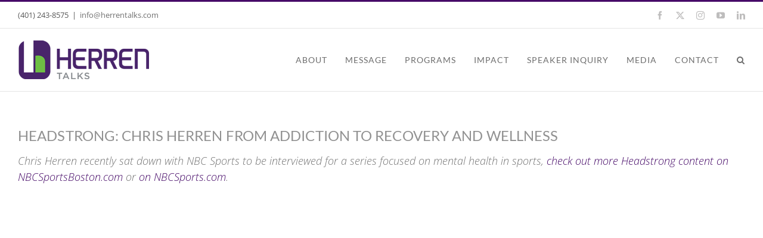

--- FILE ---
content_type: text/html; charset=UTF-8
request_url: https://herrentalks.com/headstrong-chris-herren-from-addiction-to-recovery-and-wellness/
body_size: 12400
content:
<!DOCTYPE html>
<html class="avada-html-layout-wide avada-html-header-position-top" lang="en-US" prefix="og: http://ogp.me/ns# fb: http://ogp.me/ns/fb#">
<head>
	<meta http-equiv="X-UA-Compatible" content="IE=edge" />
	<meta http-equiv="Content-Type" content="text/html; charset=utf-8"/>
	<meta name="viewport" content="width=device-width, initial-scale=1" />
	<link media="all" href="https://herrentalks.com/wp-content/cache/autoptimize/css/autoptimize_fd57a5075bbea70cd2c72ffa5eec0c9e.css" rel="stylesheet"><title>HEADSTRONG: CHRIS HERREN FROM ADDICTION TO RECOVERY AND WELLNESS - Herren Talks</title>

<!-- Google Tag Manager for WordPress by gtm4wp.com -->
<script data-cfasync="false" data-pagespeed-no-defer>
	var gtm4wp_datalayer_name = "dataLayer";
	var dataLayer = dataLayer || [];
</script>
<!-- End Google Tag Manager for WordPress by gtm4wp.com --><meta name="robots" content="index, follow, max-snippet:-1, max-image-preview:large, max-video-preview:-1">
<link rel="canonical" href="https://herrentalks.com/headstrong-chris-herren-from-addiction-to-recovery-and-wellness/">
<meta property="og:url" content="https://herrentalks.com/headstrong-chris-herren-from-addiction-to-recovery-and-wellness/">
<meta property="og:site_name" content="Herren Talks">
<meta property="og:locale" content="en_US">
<meta property="og:type" content="article">
<meta property="article:author" content="">
<meta property="article:publisher" content="">
<meta property="article:section" content="Podcast">
<meta property="og:title" content="HEADSTRONG: CHRIS HERREN FROM ADDICTION TO RECOVERY AND WELLNESS - Herren Talks">
<meta property="og:image" content="https://herrentalks.com/wp-content/uploads/2019/11/Headstrong.png">
<meta property="og:image:secure_url" content="https://herrentalks.com/wp-content/uploads/2019/11/Headstrong.png">
<meta property="og:image:width" content="1024">
<meta property="og:image:height" content="1024">
<meta property="og:image:alt" content="Headstrong">
<meta property="fb:pages" content="">
<meta property="fb:admins" content="">
<meta property="fb:app_id" content="">
<meta name="twitter:card" content="summary">
<meta name="twitter:site" content="">
<meta name="twitter:creator" content="">
<meta name="twitter:title" content="HEADSTRONG: CHRIS HERREN FROM ADDICTION TO RECOVERY AND WELLNESS - Herren Talks">
<meta name="twitter:image" content="https://herrentalks.com/wp-content/uploads/2019/11/Headstrong.png">
<link rel='dns-prefetch' href='//secure.gravatar.com' />
<link rel='dns-prefetch' href='//www.google.com' />
<link rel='dns-prefetch' href='//stats.wp.com' />
<link rel='dns-prefetch' href='//v0.wordpress.com' />

<link rel="alternate" type="application/rss+xml" title="Herren Talks &raquo; Feed" href="https://herrentalks.com/feed/" />
<link rel="alternate" type="application/rss+xml" title="Herren Talks &raquo; Comments Feed" href="https://herrentalks.com/comments/feed/" />
								<link rel="icon" href="https://herrentalks.com/wp-content/uploads/2018/10/Herren_icon_32x32.jpg" type="image/jpeg" />
		
					<!-- Apple Touch Icon -->
						<link rel="apple-touch-icon" sizes="180x180" href="https://herrentalks.com/wp-content/uploads/2018/10/Herren_icon_114x114.jpg" type="image/jpeg">
		
					<!-- Android Icon -->
						<link rel="icon" sizes="192x192" href="https://herrentalks.com/wp-content/uploads/2018/10/Herren_icon_57x57.jpg" type="image/jpeg">
		
					<!-- MS Edge Icon -->
						<meta name="msapplication-TileImage" content="https://herrentalks.com/wp-content/uploads/2018/10/Herren_icon_72x72.jpg" type="image/jpeg">
				<link rel="alternate" type="application/rss+xml" title="Herren Talks &raquo; HEADSTRONG: CHRIS HERREN FROM ADDICTION TO RECOVERY AND WELLNESS Comments Feed" href="https://herrentalks.com/headstrong-chris-herren-from-addiction-to-recovery-and-wellness/feed/" />
<link rel="alternate" title="oEmbed (JSON)" type="application/json+oembed" href="https://herrentalks.com/wp-json/oembed/1.0/embed?url=https%3A%2F%2Fherrentalks.com%2Fheadstrong-chris-herren-from-addiction-to-recovery-and-wellness%2F" />
<link rel="alternate" title="oEmbed (XML)" type="text/xml+oembed" href="https://herrentalks.com/wp-json/oembed/1.0/embed?url=https%3A%2F%2Fherrentalks.com%2Fheadstrong-chris-herren-from-addiction-to-recovery-and-wellness%2F&#038;format=xml" />
					<meta name="description" content="Chris Herren recently sat down with NBC Sports to be interviewed for a series focused on mental health in sports, check out more Headstrong content on NBCSportsBoston.com or on NBCSports.com.     

Former Boston Celtics forward Chris Herren once battled heroin addiction and other substance misuse, but"/>
				
		<meta property="og:locale" content="en_US"/>
		<meta property="og:type" content="article"/>
		<meta property="og:site_name" content="Herren Talks"/>
		<meta property="og:title" content="  HEADSTRONG: CHRIS HERREN FROM ADDICTION TO RECOVERY AND WELLNESS"/>
				<meta property="og:description" content="Chris Herren recently sat down with NBC Sports to be interviewed for a series focused on mental health in sports, check out more Headstrong content on NBCSportsBoston.com or on NBCSports.com.     

Former Boston Celtics forward Chris Herren once battled heroin addiction and other substance misuse, but"/>
				<meta property="og:url" content="https://herrentalks.com/headstrong-chris-herren-from-addiction-to-recovery-and-wellness/"/>
										<meta property="article:published_time" content="2019-11-14T18:13:02-05:00"/>
							<meta property="article:modified_time" content="2024-07-24T19:31:33-05:00"/>
								<meta name="author" content="admin_herrentalks"/>
								<meta property="og:image" content="https://herrentalks.com/wp-content/uploads/2019/11/Headstrong.png"/>
		<meta property="og:image:width" content="1024"/>
		<meta property="og:image:height" content="1024"/>
		<meta property="og:image:type" content="image/png"/>
				





<link rel='stylesheet' id='fusion-dynamic-css-css' href='https://herrentalks.com/wp-content/uploads/fusion-styles/d36936cf5e7e17263daae8e8aa26c52d.min.css' type='text/css' media='all' />
<script type="text/javascript" src="https://herrentalks.com/wp-includes/js/jquery/jquery.min.js" id="jquery-core-js"></script>

<link rel="https://api.w.org/" href="https://herrentalks.com/wp-json/" /><link rel="alternate" title="JSON" type="application/json" href="https://herrentalks.com/wp-json/wp/v2/posts/6016" /><link rel="EditURI" type="application/rsd+xml" title="RSD" href="https://herrentalks.com/xmlrpc.php?rsd" />
<meta name="generator" content="WordPress 6.9" />
<link rel='shortlink' href='https://wp.me/pazAE6-1z2' />
<!-- Global site tag (gtag.js) - Google Analytics -->
<script async src="https://www.googletagmanager.com/gtag/js?id=UA-138446980-1"></script>
<script>
  window.dataLayer = window.dataLayer || [];
  function gtag(){dataLayer.push(arguments);}
  gtag('js', new Date());

  gtag('config', 'UA-138446980-1');
</script>	
		
<!-- Google Tag Manager for WordPress by gtm4wp.com -->
<!-- GTM Container placement set to footer -->
<script data-cfasync="false" data-pagespeed-no-defer type="text/javascript">
</script>
<!-- End Google Tag Manager for WordPress by gtm4wp.com --><meta name="generator" content="Elementor 3.33.6; features: additional_custom_breakpoints; settings: css_print_method-external, google_font-enabled, font_display-swap">
			
					<script type="text/javascript">
			var doc = document.documentElement;
			doc.setAttribute( 'data-useragent', navigator.userAgent );
		</script>
		<!-- Google tag (gtag.js) -->
<script async src="https://www.googletagmanager.com/gtag/js?id=G-2669MN3E0K"></script>
<script>
  window.dataLayer = window.dataLayer || [];
  function gtag(){dataLayer.push(arguments);}
  gtag('js', new Date());

  gtag('config', 'G-2669MN3E0K');
</script>
	<meta name="generator" content="WP Rocket 3.20.2" data-wpr-features="wpr_preload_links wpr_desktop" /></head>

<body class="wp-singular post-template-default single single-post postid-6016 single-format-standard wp-theme-Avada wp-child-theme-Avada-Child-Theme ctct-Avada fusion-image-hovers fusion-pagination-sizing fusion-button_type-flat fusion-button_span-no fusion-button_gradient-linear avada-image-rollover-circle-no avada-image-rollover-yes avada-image-rollover-direction-center_horiz fusion-body ltr fusion-sticky-header no-tablet-sticky-header no-mobile-sticky-header no-mobile-slidingbar no-mobile-totop avada-has-rev-slider-styles fusion-disable-outline fusion-sub-menu-fade mobile-logo-pos-left layout-wide-mode avada-has-boxed-modal-shadow-none layout-scroll-offset-full fusion-top-header menu-text-align-center mobile-menu-design-modern fusion-show-pagination-text fusion-header-layout-v2 avada-responsive avada-footer-fx-none avada-menu-highlight-style-bar fusion-search-form-classic fusion-main-menu-search-dropdown fusion-avatar-square avada-dropdown-styles avada-blog-layout-grid avada-blog-archive-layout-grid avada-header-shadow-no avada-menu-icon-position-left avada-has-megamenu-shadow avada-has-mainmenu-dropdown-divider avada-has-pagetitle-100-width avada-has-mobile-menu-search avada-has-main-nav-search-icon avada-has-breadcrumb-mobile-hidden avada-has-titlebar-hide avada-has-pagination-padding avada-flyout-menu-direction-fade avada-ec-views-v1 elementor-default elementor-kit-5869" data-awb-post-id="6016">
		<a class="skip-link screen-reader-text" href="#content">Skip to content</a>

	<div data-rocket-location-hash="1bedd667ccdb0f2ae6123868cb70086e" id="boxed-wrapper">
		
		<div data-rocket-location-hash="c748e83a99a8efa38397a49b963eb39a" id="wrapper" class="fusion-wrapper">
			<div data-rocket-location-hash="30e21cd0d1ab48664f94f36d4ec80340" id="home" style="position:relative;top:-1px;"></div>
							
					
			<header data-rocket-location-hash="6a3c4ea792bfdd798d2d351fb8fd07c9" class="fusion-header-wrapper">
				<div class="fusion-header-v2 fusion-logo-alignment fusion-logo-left fusion-sticky-menu- fusion-sticky-logo-1 fusion-mobile-logo-1  fusion-mobile-menu-design-modern">
					
<div class="fusion-secondary-header">
	<div class="fusion-row">
					<div class="fusion-alignleft">
				<div class="fusion-contact-info"><span class="fusion-contact-info-phone-number">(401) 243-8575</span><span class="fusion-header-separator">|</span><span class="fusion-contact-info-email-address"><a href="mailto:in&#102;&#111;&#64;&#104;&#101;r&#114;e&#110;t&#97;l&#107;&#115;.c&#111;m">in&#102;&#111;&#64;&#104;&#101;r&#114;e&#110;t&#97;l&#107;&#115;.c&#111;m</a></span></div>			</div>
							<div class="fusion-alignright">
				<div class="fusion-social-links-header"><div class="fusion-social-networks"><div class="fusion-social-networks-wrapper"><a  class="fusion-social-network-icon fusion-tooltip fusion-facebook awb-icon-facebook" style data-placement="bottom" data-title="Facebook" data-toggle="tooltip" title="Facebook" href="https://www.facebook.com/herrentalks/" target="_blank" rel="noreferrer"><span class="screen-reader-text">Facebook</span></a><a  class="fusion-social-network-icon fusion-tooltip fusion-twitter awb-icon-twitter" style data-placement="bottom" data-title="X" data-toggle="tooltip" title="X" href="https://twitter.com/herrentalks" target="_blank" rel="noopener noreferrer"><span class="screen-reader-text">X</span></a><a  class="fusion-social-network-icon fusion-tooltip fusion-instagram awb-icon-instagram" style data-placement="bottom" data-title="Instagram" data-toggle="tooltip" title="Instagram" href="https://www.instagram.com/herrentalks/" target="_blank" rel="noopener noreferrer"><span class="screen-reader-text">Instagram</span></a><a  class="fusion-social-network-icon fusion-tooltip fusion-youtube awb-icon-youtube" style data-placement="bottom" data-title="YouTube" data-toggle="tooltip" title="YouTube" href="https://www.youtube.com/channel/UCYtRxEKlfIL9MRWcj_TGblw" target="_blank" rel="noopener noreferrer"><span class="screen-reader-text">YouTube</span></a><a  class="fusion-social-network-icon fusion-tooltip fusion-linkedin awb-icon-linkedin" style data-placement="bottom" data-title="LinkedIn" data-toggle="tooltip" title="LinkedIn" href="https://www.linkedin.com/company/herren-talks/" target="_blank" rel="noopener noreferrer"><span class="screen-reader-text">LinkedIn</span></a></div></div></div>			</div>
			</div>
</div>
<div class="fusion-header-sticky-height"></div>
<div class="fusion-header">
	<div class="fusion-row">
					<div class="fusion-logo" data-margin-top="5px" data-margin-bottom="5px" data-margin-left="0px" data-margin-right="0px">
			<a class="fusion-logo-link"  href="https://herrentalks.com/" >

						<!-- standard logo -->
			<img src="https://herrentalks.com/wp-content/uploads/2018/10/HerrenTalks_logo-1.png" srcset="https://herrentalks.com/wp-content/uploads/2018/10/HerrenTalks_logo-1.png 1x, https://herrentalks.com/wp-content/uploads/2018/10/HerrenTalks_logo_2x-1.png 2x" width="220" height="65" style="max-height:65px;height:auto;" alt="Herren Talks Logo" data-retina_logo_url="https://herrentalks.com/wp-content/uploads/2018/10/HerrenTalks_logo_2x-1.png" class="fusion-standard-logo" />

											<!-- mobile logo -->
				<img src="https://herrentalks.com/wp-content/uploads/2018/10/HerrenTalks_logo_mobile-1.png" srcset="https://herrentalks.com/wp-content/uploads/2018/10/HerrenTalks_logo_mobile-1.png 1x, https://herrentalks.com/wp-content/uploads/2018/10/HerrenTalks_logo_mobile2x-1.png 2x" width="180" height="53" style="max-height:53px;height:auto;" alt="Herren Talks Logo" data-retina_logo_url="https://herrentalks.com/wp-content/uploads/2018/10/HerrenTalks_logo_mobile2x-1.png" class="fusion-mobile-logo" />
			
											<!-- sticky header logo -->
				<img src="https://herrentalks.com/wp-content/uploads/2018/10/HerrenTalks_logo-1.png" srcset="https://herrentalks.com/wp-content/uploads/2018/10/HerrenTalks_logo-1.png 1x, https://herrentalks.com/wp-content/uploads/2018/10/HerrenTalks_logo_2x-1.png 2x" width="220" height="65" style="max-height:65px;height:auto;" alt="Herren Talks Logo" data-retina_logo_url="https://herrentalks.com/wp-content/uploads/2018/10/HerrenTalks_logo_2x-1.png" class="fusion-sticky-logo" />
					</a>
		</div>		<nav class="fusion-main-menu" aria-label="Main Menu"><ul id="menu-main-menu" class="fusion-menu"><li  id="menu-item-47"  class="menu-item menu-item-type-post_type menu-item-object-page menu-item-47"  data-item-id="47"><a  href="https://herrentalks.com/about/" class="fusion-bar-highlight"><span class="menu-text">ABOUT</span></a></li><li  id="menu-item-45"  class="menu-item menu-item-type-post_type menu-item-object-page menu-item-45"  data-item-id="45"><a  href="https://herrentalks.com/message/" class="fusion-bar-highlight"><span class="menu-text">MESSAGE</span></a></li><li  id="menu-item-46"  class="menu-item menu-item-type-post_type menu-item-object-page menu-item-46"  data-item-id="46"><a  href="https://herrentalks.com/programs/" class="fusion-bar-highlight"><span class="menu-text">PROGRAMS</span></a></li><li  id="menu-item-44"  class="menu-item menu-item-type-post_type menu-item-object-page menu-item-44"  data-item-id="44"><a  href="https://herrentalks.com/impact/" class="fusion-bar-highlight"><span class="menu-text">IMPACT</span></a></li><li  id="menu-item-43"  class="menu-item menu-item-type-post_type menu-item-object-page menu-item-43"  data-item-id="43"><a  href="https://herrentalks.com/speaker-inquiry/" class="fusion-bar-highlight"><span class="menu-text">SPEAKER INQUIRY</span></a></li><li  id="menu-item-6763"  class="menu-item menu-item-type-post_type menu-item-object-page menu-item-6763"  data-item-id="6763"><a  href="https://herrentalks.com/news/" class="fusion-bar-highlight"><span class="menu-text">MEDIA</span></a></li><li  id="menu-item-42"  class="menu-item menu-item-type-post_type menu-item-object-page menu-item-42"  data-item-id="42"><a  href="https://herrentalks.com/contact/" class="fusion-bar-highlight"><span class="menu-text">CONTACT</span></a></li><li class="fusion-custom-menu-item fusion-main-menu-search"><a class="fusion-main-menu-icon fusion-bar-highlight" href="#" aria-label="Search" data-title="Search" title="Search" role="button" aria-expanded="false"></a><div class="fusion-custom-menu-item-contents">		<form role="search" class="searchform fusion-search-form  fusion-search-form-classic" method="get" action="https://herrentalks.com/">
			<div class="fusion-search-form-content">

				
				<div class="fusion-search-field search-field">
					<label><span class="screen-reader-text">Search for:</span>
													<input type="search" value="" name="s" class="s" placeholder="Search..." required aria-required="true" aria-label="Search..."/>
											</label>
				</div>
				<div class="fusion-search-button search-button">
					<input type="submit" class="fusion-search-submit searchsubmit" aria-label="Search" value="&#xf002;" />
									</div>

				
			</div>


			
		</form>
		</div></li></ul></nav>	<div class="fusion-mobile-menu-icons">
							<a href="#" class="fusion-icon awb-icon-bars" aria-label="Toggle mobile menu" aria-expanded="false"></a>
		
					<a href="#" class="fusion-icon awb-icon-search" aria-label="Toggle mobile search"></a>
		
		
			</div>

<nav class="fusion-mobile-nav-holder fusion-mobile-menu-text-align-left" aria-label="Main Menu Mobile"></nav>

		
<div class="fusion-clearfix"></div>
<div class="fusion-mobile-menu-search">
			<form role="search" class="searchform fusion-search-form  fusion-search-form-classic" method="get" action="https://herrentalks.com/">
			<div class="fusion-search-form-content">

				
				<div class="fusion-search-field search-field">
					<label><span class="screen-reader-text">Search for:</span>
													<input type="search" value="" name="s" class="s" placeholder="Search..." required aria-required="true" aria-label="Search..."/>
											</label>
				</div>
				<div class="fusion-search-button search-button">
					<input type="submit" class="fusion-search-submit searchsubmit" aria-label="Search" value="&#xf002;" />
									</div>

				
			</div>


			
		</form>
		</div>
			</div>
</div>
				</div>
				<div class="fusion-clearfix"></div>
			</header>
								
							<div data-rocket-location-hash="ae09952dcb51da4b7e7510d1894525f4" id="sliders-container" class="fusion-slider-visibility">
					</div>
				
					
							
			
						<main data-rocket-location-hash="cfd425a3ef65a3b5580999ab4a16ee55" id="main" class="clearfix ">
				<div class="fusion-row" style="">

<section id="content" style="width: 100%;">
	
					<article id="post-6016" class="post post-6016 type-post status-publish format-standard has-post-thumbnail hentry category-podcast">
																		<h1 class="entry-title fusion-post-title">HEADSTRONG: CHRIS HERREN FROM ADDICTION TO RECOVERY AND WELLNESS</h1>							
				
						<div class="post-content">
				<div class="fusion-fullwidth fullwidth-box fusion-builder-row-1 nonhundred-percent-fullwidth non-hundred-percent-height-scrolling" style="--awb-border-radius-top-left:0px;--awb-border-radius-top-right:0px;--awb-border-radius-bottom-right:0px;--awb-border-radius-bottom-left:0px;--awb-flex-wrap:wrap;" ><div class="fusion-builder-row fusion-row"><div class="fusion-layout-column fusion_builder_column fusion-builder-column-0 fusion_builder_column_1_1 1_1 fusion-one-full fusion-column-first fusion-column-last" style="--awb-bg-size:cover;"><div class="fusion-column-wrapper fusion-column-has-shadow fusion-flex-column-wrapper-legacy"><div class="fusion-text fusion-text-1"><p><em>Chris Herren recently sat down with NBC Sports to be interviewed for a series focused on mental health in sports, <a href="https://www.nbcsports.com/boston/headstrong?b" target="_blank" rel="nofollow noopener noreferrer">check out more Headstrong content on NBCSportsBoston.com</a> or <a href="https://www.nbcsports.com/boston/headstrong-national" target="_blank" rel="nofollow noopener noreferrer">on NBCSports.com</a>.</em></p>
</div><div class="fusion-clearfix"></div></div></div><div class="fusion-layout-column fusion_builder_column fusion-builder-column-1 fusion_builder_column_1_1 1_1 fusion-one-full fusion-column-first fusion-column-last" style="--awb-bg-size:cover;"><div class="fusion-column-wrapper fusion-column-has-shadow fusion-flex-column-wrapper-legacy"><iframe src="//vplayer.nbcsports.com/p/BxmELC/newengland_embed/select/media/z0VKHhnd_nWJ" width="624" height="351" frameborder="0" allowfullscreen>Your browser does not support iframes.</iframe><div class="fusion-clearfix"></div></div></div></div></div><div class="fusion-fullwidth fullwidth-box fusion-builder-row-2 nonhundred-percent-fullwidth non-hundred-percent-height-scrolling" style="--awb-border-radius-top-left:0px;--awb-border-radius-top-right:0px;--awb-border-radius-bottom-right:0px;--awb-border-radius-bottom-left:0px;--awb-flex-wrap:wrap;" ><div class="fusion-builder-row fusion-row"><div class="fusion-layout-column fusion_builder_column fusion-builder-column-2 fusion_builder_column_1_1 1_1 fusion-one-full fusion-column-first fusion-column-last" style="--awb-bg-size:cover;"><div class="fusion-column-wrapper fusion-column-has-shadow fusion-flex-column-wrapper-legacy"><div class="fusion-text fusion-text-2"><p>Former Boston Celtics forward Chris Herren once battled heroin addiction and other substance misuse, but he&#8217;s now 11 years sober and trying to make a positive impact for others dealing with similar situations.</p>
<p>He founded Herren Wellness, where people are able to overcome the adversity they face through several different healthy practices.</p>
<p>&#8220;The approach at Herren Wellness is a little bit different,&#8221; Herren told NBC Sports Boston. &#8220;It&#8217;s a lot of holistic support, a lot of holisitic practices. We introduce them to healthy lifestyles such as yoga, acupuncture, massage therapy, personal training, nutrition, as well as alcoholics anonymous, smart recovery, refuge. I think what&#8217;s different about this is that you have 24 people living here, and half the community has three months or more under their belt in recovery. So when you come in here on Day  1, you&#8217;re immediately embraced and supported by people who have been highly motivated to change.&#8221;</p>
</div><div class="fusion-text fusion-text-3"><p><strong>To learn more about Chris Herren visit</strong>: <a href="https://chrisherren.com" target="_blank" rel="noopener noreferrer">https://chrisherren.com</a></p>
<p><strong>To learn more about Herren Wellness visit</strong>: <a href="https://herrenwellness.com" target="_blank" rel="noopener noreferrer">https://herrenwellness.com</a></p>
</div><div class="fusion-clearfix"></div></div></div></div></div>
							</div>

												<span class="vcard rich-snippet-hidden"><span class="fn"><a href="https://herrentalks.com/author/admin_herrentalks/" title="Posts by admin_herrentalks" rel="author">admin_herrentalks</a></span></span><span class="updated rich-snippet-hidden">2024-07-24T15:31:33-04:00</span>													<div class="fusion-sharing-box fusion-theme-sharing-box fusion-single-sharing-box">
		<h4>Share This Story!</h4>
		<div class="fusion-social-networks"><div class="fusion-social-networks-wrapper"><a  class="fusion-social-network-icon fusion-tooltip fusion-facebook awb-icon-facebook" style="color:var(--sharing_social_links_icon_color);" title="Facebook" href="https://www.facebook.com/sharer.php?u=https%3A%2F%2Fherrentalks.com%2Fheadstrong-chris-herren-from-addiction-to-recovery-and-wellness%2F&amp;t=HEADSTRONG%3A%20CHRIS%20HERREN%20FROM%20ADDICTION%20TO%20RECOVERY%20AND%20WELLNESS" target="_blank" rel="noreferrer"><span class="screen-reader-text">Facebook</span></a><a  class="fusion-social-network-icon fusion-tooltip fusion-twitter awb-icon-twitter" style="color:var(--sharing_social_links_icon_color);" title="X" href="https://x.com/intent/post?url=https%3A%2F%2Fherrentalks.com%2Fheadstrong-chris-herren-from-addiction-to-recovery-and-wellness%2F&amp;text=HEADSTRONG%3A%20CHRIS%20HERREN%20FROM%20ADDICTION%20TO%20RECOVERY%20AND%20WELLNESS" target="_blank" rel="noopener noreferrer"><span class="screen-reader-text">X</span></a><a  class="fusion-social-network-icon fusion-tooltip fusion-linkedin awb-icon-linkedin" style="color:var(--sharing_social_links_icon_color);" title="LinkedIn" href="https://www.linkedin.com/shareArticle?mini=true&amp;url=https%3A%2F%2Fherrentalks.com%2Fheadstrong-chris-herren-from-addiction-to-recovery-and-wellness%2F&amp;title=HEADSTRONG%3A%20CHRIS%20HERREN%20FROM%20ADDICTION%20TO%20RECOVERY%20AND%20WELLNESS&amp;summary=Chris%20Herren%20recently%20sat%20down%20with%20NBC%20Sports%20to%20be%20interviewed%20for%20a%20series%20focused%20on%20mental%20health%20in%20sports%2C%20check%20out%20more%20Headstrong%20content%20on%20NBCSportsBoston.com%C2%A0or%C2%A0on%20NBCSports.com.%20%20%20%20%20%0D%0A%0D%0AFormer%C2%A0Boston%20Celtics%C2%A0forward%20Chris%20Herren%20once%20battled%20" target="_blank" rel="noopener noreferrer"><span class="screen-reader-text">LinkedIn</span></a><a  class="fusion-social-network-icon fusion-tooltip fusion-mail awb-icon-mail fusion-last-social-icon" style="color:var(--sharing_social_links_icon_color);" title="Email" href="mailto:?body=https://herrentalks.com/headstrong-chris-herren-from-addiction-to-recovery-and-wellness/&amp;subject=HEADSTRONG%3A%20CHRIS%20HERREN%20FROM%20ADDICTION%20TO%20RECOVERY%20AND%20WELLNESS" target="_self" rel="noopener noreferrer"><span class="screen-reader-text">Email</span></a><div class="fusion-clearfix"></div></div></div>	</div>
													<section class="related-posts single-related-posts">
					<div class="fusion-title fusion-title-size-two sep-double sep-solid" style="margin-top:0px;margin-bottom:31px;">
					<h2 class="title-heading-left" style="margin:0;">
						Related Posts					</h2>
					<span class="awb-title-spacer"></span>
					<div class="title-sep-container">
						<div class="title-sep sep-double sep-solid"></div>
					</div>
				</div>
				
	
	
	
					<div class="awb-carousel awb-swiper awb-swiper-carousel" data-imagesize="fixed" data-metacontent="no" data-autoplay="no" data-touchscroll="no" data-columns="4" data-itemmargin="50px" data-itemwidth="180" data-scrollitems="">
		<div class="swiper-wrapper">
																		<div class="swiper-slide">
					<div class="fusion-carousel-item-wrapper">
						<div  class="fusion-image-wrapper fusion-image-size-fixed" aria-haspopup="true">
					<img src="https://herrentalks.com/wp-content/uploads/2024/07/Copy-of-_6__5173-Enhanced-NR-1-scaled-500x383.jpg" srcset="https://herrentalks.com/wp-content/uploads/2024/07/Copy-of-_6__5173-Enhanced-NR-1-scaled-500x383.jpg 1x, https://herrentalks.com/wp-content/uploads/2024/07/Copy-of-_6__5173-Enhanced-NR-1-scaled-500x383@2x.jpg 2x" width="500" height="383" alt="Rich Roll Podcast" />
	<div class="fusion-rollover">
	<div class="fusion-rollover-content">

				
		
												<h4 class="fusion-rollover-title">
					<a class="fusion-rollover-title-link" href="https://herrentalks.com/rich-roll-podcast-2/">
						Rich Roll Podcast					</a>
				</h4>
			
								
		
						<a class="fusion-link-wrapper" href="https://herrentalks.com/rich-roll-podcast-2/" aria-label="Rich Roll Podcast"></a>
	</div>
</div>
</div>
											</div><!-- fusion-carousel-item-wrapper -->
				</div>
															<div class="swiper-slide">
					<div class="fusion-carousel-item-wrapper">
						<div  class="fusion-image-wrapper fusion-image-size-fixed" aria-haspopup="true">
					<img src="https://herrentalks.com/wp-content/uploads/2024/07/Cracking-Open-500x383.png" srcset="https://herrentalks.com/wp-content/uploads/2024/07/Cracking-Open-500x383.png 1x, https://herrentalks.com/wp-content/uploads/2024/07/Cracking-Open-500x383@2x.png 2x" width="500" height="383" alt="Cracking Open with Molly Carroll" />
	<div class="fusion-rollover">
	<div class="fusion-rollover-content">

				
		
												<h4 class="fusion-rollover-title">
					<a class="fusion-rollover-title-link" href="https://herrentalks.com/cracking-open-with-molly-carroll-2/">
						Cracking Open with Molly Carroll					</a>
				</h4>
			
								
		
						<a class="fusion-link-wrapper" href="https://herrentalks.com/cracking-open-with-molly-carroll-2/" aria-label="Cracking Open with Molly Carroll"></a>
	</div>
</div>
</div>
											</div><!-- fusion-carousel-item-wrapper -->
				</div>
															<div class="swiper-slide">
					<div class="fusion-carousel-item-wrapper">
						<div  class="fusion-image-wrapper fusion-image-size-fixed" aria-haspopup="true">
					<img src="https://herrentalks.com/wp-content/uploads/2021/12/Untitled-design-69-500x383.png" srcset="https://herrentalks.com/wp-content/uploads/2021/12/Untitled-design-69-500x383.png 1x, https://herrentalks.com/wp-content/uploads/2021/12/Untitled-design-69-500x383@2x.png 2x" width="500" height="383" alt="Charges with Rex Chapman" />
	<div class="fusion-rollover">
	<div class="fusion-rollover-content">

				
		
												<h4 class="fusion-rollover-title">
					<a class="fusion-rollover-title-link" href="https://herrentalks.com/charges-with-rex-chapman/">
						Charges with Rex Chapman					</a>
				</h4>
			
								
		
						<a class="fusion-link-wrapper" href="https://herrentalks.com/charges-with-rex-chapman/" aria-label="Charges with Rex Chapman"></a>
	</div>
</div>
</div>
											</div><!-- fusion-carousel-item-wrapper -->
				</div>
															<div class="swiper-slide">
					<div class="fusion-carousel-item-wrapper">
						<div  class="fusion-image-wrapper fusion-image-size-fixed" aria-haspopup="true">
					<img src="https://herrentalks.com/wp-content/uploads/2024/07/Whoop-500x383.png" srcset="https://herrentalks.com/wp-content/uploads/2024/07/Whoop-500x383.png 1x, https://herrentalks.com/wp-content/uploads/2024/07/Whoop-500x383@2x.png 2x" width="500" height="383" alt="WHOOP Podcast" />
	<div class="fusion-rollover">
	<div class="fusion-rollover-content">

				
		
												<h4 class="fusion-rollover-title">
					<a class="fusion-rollover-title-link" href="https://herrentalks.com/rich-roll-podcast/">
						WHOOP Podcast					</a>
				</h4>
			
								
		
						<a class="fusion-link-wrapper" href="https://herrentalks.com/rich-roll-podcast/" aria-label="WHOOP Podcast"></a>
	</div>
</div>
</div>
											</div><!-- fusion-carousel-item-wrapper -->
				</div>
					</div><!-- swiper-wrapper -->
					</div><!-- fusion-carousel -->
</section><!-- related-posts -->


																	</article>
	</section>
						
					</div>  <!-- fusion-row -->
				</main>  <!-- #main -->
				
				
								
					
		<div data-rocket-location-hash="56a77110f3537419a9c57a1e02199eb2" class="fusion-footer">
					
	<footer class="fusion-footer-widget-area fusion-widget-area fusion-footer-widget-area-center">
		<div class="fusion-row">
			<div class="fusion-columns fusion-columns-1 fusion-widget-area">
				
																									<div class="fusion-column fusion-column-last col-lg-12 col-md-12 col-sm-12">
							<section id="text-2" class="fusion-footer-widget-column widget widget_text" style="border-style: solid;border-color:transparent;border-width:0px;">			<div class="textwidget"><img loading="lazy" decoding="async" class="aligncenter size-full wp-image-892" src="/wp-content/uploads/2018/11/Herren_icon.png" alt="Chris Herren | Substance abuse speaker addiction recovery journey" width="50" height="50" />

&nbsp;
<p style="font-size: 13px; font-weight: 400; letter-spacing: .05em;"><a title="Chris Herren | Addiction speaker substance abuse schools communities prevention wellness" href="/about/">About</a>  |  <a title="Speaking Programs | Addiction prevention recovery staying sober" href="/programs/">Programs</a>  |  <a title="Chris Herren Story | Substance abuse speaker addiction prevention recovery wellness" href="/message/">Message</a>  |  <a title="Addiction Awareness | alcohol substance abuse prevention heath wellness" href="/impact/">Impact</a>  |  <a title="Substance Use Speaker | Addiction prevention recovery journey story" href="/speaker-inquiry/">Speaker Inquiry</a>  |  <a title="News | Addiction awareness opioid alcohol vaping marijuana" href="/news/">News</a>  |  <a title="Addiction Speaker Inquiries | Substance use opioids marijuana vaping alcohol" href="/contact/">Contact</a></p>
<div class="fusion-sep-clear"></div><div class="fusion-separator" style="margin-left: auto;margin-right: auto;margin-top:15px;margin-bottom:30px;width:100%;max-width:100px;"><div class="fusion-separator-border sep-single sep-solid" style="--awb-height:20px;--awb-amount:20px;--awb-sep-color:#d8d8d8;border-color:#d8d8d8;border-top-width:2px;"></div></div><div class="fusion-sep-clear"></div>
<p style="font-size: 12px; font-weight: 400; letter-spacing: .05em;"><a title="Chris Herren | Motivational speaker addiction recovery sobriety" href="https://chrisherren.com" target="_blank" rel="noopener">HERREN</a>  |  <a title="Herren Wellness | Substance use recovery center sober living houses Seekonk MA" href="https://herrenwellness.com" target="_blank" rel="noopener">HERREN WELLNESS</a>  |  <a title="Herren Project | Support . Inspire . Empower. Preventing substance abuse" href="http://herrenproject.org" target="_blank" rel="noopener">HERREN PROJECT</a></p></div>
		<div style="clear:both;"></div></section>																					</div>
																																																						
				<div class="fusion-clearfix"></div>
			</div> <!-- fusion-columns -->
		</div> <!-- fusion-row -->
	</footer> <!-- fusion-footer-widget-area -->

	
	<footer id="footer" class="fusion-footer-copyright-area fusion-footer-copyright-center">
		<div class="fusion-row">
			<div class="fusion-copyright-content">

				<div class="fusion-copyright-notice">
		<div>
		Copyright 2026 Herren Talks.  All Rights Reserved.	</div>
</div>
<div class="fusion-social-links-footer">
	<div class="fusion-social-networks"><div class="fusion-social-networks-wrapper"><a  class="fusion-social-network-icon fusion-tooltip fusion-facebook awb-icon-facebook" style data-placement="top" data-title="Facebook" data-toggle="tooltip" title="Facebook" href="https://www.facebook.com/herrentalks/" target="_blank" rel="noreferrer"><span class="screen-reader-text">Facebook</span></a><a  class="fusion-social-network-icon fusion-tooltip fusion-twitter awb-icon-twitter" style data-placement="top" data-title="X" data-toggle="tooltip" title="X" href="https://twitter.com/herrentalks" target="_blank" rel="noopener noreferrer"><span class="screen-reader-text">X</span></a><a  class="fusion-social-network-icon fusion-tooltip fusion-instagram awb-icon-instagram" style data-placement="top" data-title="Instagram" data-toggle="tooltip" title="Instagram" href="https://www.instagram.com/herrentalks/" target="_blank" rel="noopener noreferrer"><span class="screen-reader-text">Instagram</span></a><a  class="fusion-social-network-icon fusion-tooltip fusion-youtube awb-icon-youtube" style data-placement="top" data-title="YouTube" data-toggle="tooltip" title="YouTube" href="https://www.youtube.com/channel/UCYtRxEKlfIL9MRWcj_TGblw" target="_blank" rel="noopener noreferrer"><span class="screen-reader-text">YouTube</span></a><a  class="fusion-social-network-icon fusion-tooltip fusion-linkedin awb-icon-linkedin" style data-placement="top" data-title="LinkedIn" data-toggle="tooltip" title="LinkedIn" href="https://www.linkedin.com/company/herren-talks/" target="_blank" rel="noopener noreferrer"><span class="screen-reader-text">LinkedIn</span></a></div></div></div>

			</div> <!-- fusion-fusion-copyright-content -->
		</div> <!-- fusion-row -->
	</footer> <!-- #footer -->
		</div> <!-- fusion-footer -->

		
																</div> <!-- wrapper -->
		</div> <!-- #boxed-wrapper -->
				<a class="fusion-one-page-text-link fusion-page-load-link" tabindex="-1" href="#" aria-hidden="true">Page load link</a>

		<div class="avada-footer-scripts">
			<script type="text/javascript">var fusionNavIsCollapsed=function(e){var t,n;window.innerWidth<=e.getAttribute("data-breakpoint")?(e.classList.add("collapse-enabled"),e.classList.remove("awb-menu_desktop"),e.classList.contains("expanded")||window.dispatchEvent(new CustomEvent("fusion-mobile-menu-collapsed",{detail:{nav:e}})),(n=e.querySelectorAll(".menu-item-has-children.expanded")).length&&n.forEach(function(e){e.querySelector(".awb-menu__open-nav-submenu_mobile").setAttribute("aria-expanded","false")})):(null!==e.querySelector(".menu-item-has-children.expanded .awb-menu__open-nav-submenu_click")&&e.querySelector(".menu-item-has-children.expanded .awb-menu__open-nav-submenu_click").click(),e.classList.remove("collapse-enabled"),e.classList.add("awb-menu_desktop"),null!==e.querySelector(".awb-menu__main-ul")&&e.querySelector(".awb-menu__main-ul").removeAttribute("style")),e.classList.add("no-wrapper-transition"),clearTimeout(t),t=setTimeout(()=>{e.classList.remove("no-wrapper-transition")},400),e.classList.remove("loading")},fusionRunNavIsCollapsed=function(){var e,t=document.querySelectorAll(".awb-menu");for(e=0;e<t.length;e++)fusionNavIsCollapsed(t[e])};function avadaGetScrollBarWidth(){var e,t,n,l=document.createElement("p");return l.style.width="100%",l.style.height="200px",(e=document.createElement("div")).style.position="absolute",e.style.top="0px",e.style.left="0px",e.style.visibility="hidden",e.style.width="200px",e.style.height="150px",e.style.overflow="hidden",e.appendChild(l),document.body.appendChild(e),t=l.offsetWidth,e.style.overflow="scroll",t==(n=l.offsetWidth)&&(n=e.clientWidth),document.body.removeChild(e),jQuery("html").hasClass("awb-scroll")&&10<t-n?10:t-n}fusionRunNavIsCollapsed(),window.addEventListener("fusion-resize-horizontal",fusionRunNavIsCollapsed);</script><script type="speculationrules">
{"prefetch":[{"source":"document","where":{"and":[{"href_matches":"/*"},{"not":{"href_matches":["/wp-*.php","/wp-admin/*","/wp-content/uploads/*","/wp-content/*","/wp-content/plugins/*","/wp-content/themes/Avada-Child-Theme/*","/wp-content/themes/Avada/*","/*\\?(.+)"]}},{"not":{"selector_matches":"a[rel~=\"nofollow\"]"}},{"not":{"selector_matches":".no-prefetch, .no-prefetch a"}}]},"eagerness":"conservative"}]}
</script>

<!-- GTM Container placement set to footer -->
<!-- Google Tag Manager (noscript) -->			<script>
				const lazyloadRunObserver = () => {
					const lazyloadBackgrounds = document.querySelectorAll( `.e-con.e-parent:not(.e-lazyloaded)` );
					const lazyloadBackgroundObserver = new IntersectionObserver( ( entries ) => {
						entries.forEach( ( entry ) => {
							if ( entry.isIntersecting ) {
								let lazyloadBackground = entry.target;
								if( lazyloadBackground ) {
									lazyloadBackground.classList.add( 'e-lazyloaded' );
								}
								lazyloadBackgroundObserver.unobserve( entry.target );
							}
						});
					}, { rootMargin: '200px 0px 200px 0px' } );
					lazyloadBackgrounds.forEach( ( lazyloadBackground ) => {
						lazyloadBackgroundObserver.observe( lazyloadBackground );
					} );
				};
				const events = [
					'DOMContentLoaded',
					'elementor/lazyload/observe',
				];
				events.forEach( ( event ) => {
					document.addEventListener( event, lazyloadRunObserver );
				} );
			</script>
			




<script type="text/javascript" id="rocket-browser-checker-js-after">
/* <![CDATA[ */
"use strict";var _createClass=function(){function defineProperties(target,props){for(var i=0;i<props.length;i++){var descriptor=props[i];descriptor.enumerable=descriptor.enumerable||!1,descriptor.configurable=!0,"value"in descriptor&&(descriptor.writable=!0),Object.defineProperty(target,descriptor.key,descriptor)}}return function(Constructor,protoProps,staticProps){return protoProps&&defineProperties(Constructor.prototype,protoProps),staticProps&&defineProperties(Constructor,staticProps),Constructor}}();function _classCallCheck(instance,Constructor){if(!(instance instanceof Constructor))throw new TypeError("Cannot call a class as a function")}var RocketBrowserCompatibilityChecker=function(){function RocketBrowserCompatibilityChecker(options){_classCallCheck(this,RocketBrowserCompatibilityChecker),this.passiveSupported=!1,this._checkPassiveOption(this),this.options=!!this.passiveSupported&&options}return _createClass(RocketBrowserCompatibilityChecker,[{key:"_checkPassiveOption",value:function(self){try{var options={get passive(){return!(self.passiveSupported=!0)}};window.addEventListener("test",null,options),window.removeEventListener("test",null,options)}catch(err){self.passiveSupported=!1}}},{key:"initRequestIdleCallback",value:function(){!1 in window&&(window.requestIdleCallback=function(cb){var start=Date.now();return setTimeout(function(){cb({didTimeout:!1,timeRemaining:function(){return Math.max(0,50-(Date.now()-start))}})},1)}),!1 in window&&(window.cancelIdleCallback=function(id){return clearTimeout(id)})}},{key:"isDataSaverModeOn",value:function(){return"connection"in navigator&&!0===navigator.connection.saveData}},{key:"supportsLinkPrefetch",value:function(){var elem=document.createElement("link");return elem.relList&&elem.relList.supports&&elem.relList.supports("prefetch")&&window.IntersectionObserver&&"isIntersecting"in IntersectionObserverEntry.prototype}},{key:"isSlowConnection",value:function(){return"connection"in navigator&&"effectiveType"in navigator.connection&&("2g"===navigator.connection.effectiveType||"slow-2g"===navigator.connection.effectiveType)}}]),RocketBrowserCompatibilityChecker}();
//# sourceURL=rocket-browser-checker-js-after
/* ]]> */
</script>
<script type="text/javascript" id="rocket-preload-links-js-extra">
/* <![CDATA[ */
var RocketPreloadLinksConfig = {"excludeUris":"/(?:.+/)?feed(?:/(?:.+/?)?)?$|/(?:.+/)?embed/|/(index.php/)?(.*)wp-json(/.*|$)|/refer/|/go/|/recommend/|/recommends/","usesTrailingSlash":"1","imageExt":"jpg|jpeg|gif|png|tiff|bmp|webp|avif|pdf|doc|docx|xls|xlsx|php","fileExt":"jpg|jpeg|gif|png|tiff|bmp|webp|avif|pdf|doc|docx|xls|xlsx|php|html|htm","siteUrl":"https://herrentalks.com","onHoverDelay":"100","rateThrottle":"3"};
//# sourceURL=rocket-preload-links-js-extra
/* ]]> */
</script>
<script type="text/javascript" id="rocket-preload-links-js-after">
/* <![CDATA[ */
(function() {
"use strict";var r="function"==typeof Symbol&&"symbol"==typeof Symbol.iterator?function(e){return typeof e}:function(e){return e&&"function"==typeof Symbol&&e.constructor===Symbol&&e!==Symbol.prototype?"symbol":typeof e},e=function(){function i(e,t){for(var n=0;n<t.length;n++){var i=t[n];i.enumerable=i.enumerable||!1,i.configurable=!0,"value"in i&&(i.writable=!0),Object.defineProperty(e,i.key,i)}}return function(e,t,n){return t&&i(e.prototype,t),n&&i(e,n),e}}();function i(e,t){if(!(e instanceof t))throw new TypeError("Cannot call a class as a function")}var t=function(){function n(e,t){i(this,n),this.browser=e,this.config=t,this.options=this.browser.options,this.prefetched=new Set,this.eventTime=null,this.threshold=1111,this.numOnHover=0}return e(n,[{key:"init",value:function(){!this.browser.supportsLinkPrefetch()||this.browser.isDataSaverModeOn()||this.browser.isSlowConnection()||(this.regex={excludeUris:RegExp(this.config.excludeUris,"i"),images:RegExp(".("+this.config.imageExt+")$","i"),fileExt:RegExp(".("+this.config.fileExt+")$","i")},this._initListeners(this))}},{key:"_initListeners",value:function(e){-1<this.config.onHoverDelay&&document.addEventListener("mouseover",e.listener.bind(e),e.listenerOptions),document.addEventListener("mousedown",e.listener.bind(e),e.listenerOptions),document.addEventListener("touchstart",e.listener.bind(e),e.listenerOptions)}},{key:"listener",value:function(e){var t=e.target.closest("a"),n=this._prepareUrl(t);if(null!==n)switch(e.type){case"mousedown":case"touchstart":this._addPrefetchLink(n);break;case"mouseover":this._earlyPrefetch(t,n,"mouseout")}}},{key:"_earlyPrefetch",value:function(t,e,n){var i=this,r=setTimeout(function(){if(r=null,0===i.numOnHover)setTimeout(function(){return i.numOnHover=0},1e3);else if(i.numOnHover>i.config.rateThrottle)return;i.numOnHover++,i._addPrefetchLink(e)},this.config.onHoverDelay);t.addEventListener(n,function e(){t.removeEventListener(n,e,{passive:!0}),null!==r&&(clearTimeout(r),r=null)},{passive:!0})}},{key:"_addPrefetchLink",value:function(i){return this.prefetched.add(i.href),new Promise(function(e,t){var n=document.createElement("link");n.rel="prefetch",n.href=i.href,n.onload=e,n.onerror=t,document.head.appendChild(n)}).catch(function(){})}},{key:"_prepareUrl",value:function(e){if(null===e||"object"!==(void 0===e?"undefined":r(e))||!1 in e||-1===["http:","https:"].indexOf(e.protocol))return null;var t=e.href.substring(0,this.config.siteUrl.length),n=this._getPathname(e.href,t),i={original:e.href,protocol:e.protocol,origin:t,pathname:n,href:t+n};return this._isLinkOk(i)?i:null}},{key:"_getPathname",value:function(e,t){var n=t?e.substring(this.config.siteUrl.length):e;return n.startsWith("/")||(n="/"+n),this._shouldAddTrailingSlash(n)?n+"/":n}},{key:"_shouldAddTrailingSlash",value:function(e){return this.config.usesTrailingSlash&&!e.endsWith("/")&&!this.regex.fileExt.test(e)}},{key:"_isLinkOk",value:function(e){return null!==e&&"object"===(void 0===e?"undefined":r(e))&&(!this.prefetched.has(e.href)&&e.origin===this.config.siteUrl&&-1===e.href.indexOf("?")&&-1===e.href.indexOf("#")&&!this.regex.excludeUris.test(e.href)&&!this.regex.images.test(e.href))}}],[{key:"run",value:function(){"undefined"!=typeof RocketPreloadLinksConfig&&new n(new RocketBrowserCompatibilityChecker({capture:!0,passive:!0}),RocketPreloadLinksConfig).init()}}]),n}();t.run();
}());

//# sourceURL=rocket-preload-links-js-after
/* ]]> */
</script>
<script type="text/javascript" id="gforms_recaptcha_recaptcha-js-extra">
/* <![CDATA[ */
var gforms_recaptcha_recaptcha_strings = {"nonce":"3bd6dcc34f","disconnect":"Disconnecting","change_connection_type":"Resetting","spinner":"https://herrentalks.com/wp-content/plugins/gravityforms/images/spinner.svg","connection_type":"classic","disable_badge":"1","change_connection_type_title":"Change Connection Type","change_connection_type_message":"Changing the connection type will delete your current settings.  Do you want to proceed?","disconnect_title":"Disconnect","disconnect_message":"Disconnecting from reCAPTCHA will delete your current settings.  Do you want to proceed?","site_key":"6LfoZhYpAAAAAACbUFZUwWDQXGc9TZQs9QZglJUf"};
//# sourceURL=gforms_recaptcha_recaptcha-js-extra
/* ]]> */
</script>
<script type="text/javascript" src="https://www.google.com/recaptcha/api.js?render=6LfoZhYpAAAAAACbUFZUwWDQXGc9TZQs9QZglJUf&amp;ver=2.1.0" id="gforms_recaptcha_recaptcha-js" defer="defer" data-wp-strategy="defer"></script>

<script type="text/javascript" id="jetpack-stats-js-before">
/* <![CDATA[ */
_stq = window._stq || [];
_stq.push([ "view", JSON.parse("{\"v\":\"ext\",\"blog\":\"156245710\",\"post\":\"6016\",\"tz\":\"-5\",\"srv\":\"herrentalks.com\",\"j\":\"1:15.3.1\"}") ]);
_stq.push([ "clickTrackerInit", "156245710", "6016" ]);
//# sourceURL=jetpack-stats-js-before
/* ]]> */
</script>
<script type="text/javascript" src="https://stats.wp.com/e-202603.js" id="jetpack-stats-js" defer="defer" data-wp-strategy="defer"></script>

				<script type="text/javascript">
				jQuery( document ).ready( function() {
					var ajaxurl = 'https://herrentalks.com/wp-admin/admin-ajax.php';
					if ( 0 < jQuery( '.fusion-login-nonce' ).length ) {
						jQuery.get( ajaxurl, { 'action': 'fusion_login_nonce' }, function( response ) {
							jQuery( '.fusion-login-nonce' ).html( response );
						});
					}
				});
				</script>
						</div>

			<section data-rocket-location-hash="157e9a30a1c28b9f50b0337400f5c3f8" class="to-top-container to-top-right" aria-labelledby="awb-to-top-label">
		<a href="#" id="toTop" class="fusion-top-top-link">
			<span id="awb-to-top-label" class="screen-reader-text">Go to Top</span>

					</a>
	</section>
		<script>var rocket_beacon_data = {"ajax_url":"https:\/\/herrentalks.com\/wp-admin\/admin-ajax.php","nonce":"3d4455d36b","url":"https:\/\/herrentalks.com\/headstrong-chris-herren-from-addiction-to-recovery-and-wellness","is_mobile":false,"width_threshold":1600,"height_threshold":700,"delay":500,"debug":null,"status":{"atf":true,"lrc":true,"preconnect_external_domain":true},"elements":"img, video, picture, p, main, div, li, svg, section, header, span","lrc_threshold":1800,"preconnect_external_domain_elements":["link","script","iframe"],"preconnect_external_domain_exclusions":["static.cloudflareinsights.com","rel=\"profile\"","rel=\"preconnect\"","rel=\"dns-prefetch\"","rel=\"icon\""]}</script><script defer src="https://herrentalks.com/wp-content/cache/autoptimize/js/autoptimize_5504bb9e01a355efb7a850ae75cf95cf.js"></script></body>
</html>

<!-- This website is like a Rocket, isn't it? Performance optimized by WP Rocket. Learn more: https://wp-rocket.me - Debug: cached@1768511127 -->

--- FILE ---
content_type: text/html; charset=utf-8
request_url: https://www.google.com/recaptcha/api2/anchor?ar=1&k=6LfoZhYpAAAAAACbUFZUwWDQXGc9TZQs9QZglJUf&co=aHR0cHM6Ly9oZXJyZW50YWxrcy5jb206NDQz&hl=en&v=PoyoqOPhxBO7pBk68S4YbpHZ&size=invisible&anchor-ms=20000&execute-ms=30000&cb=5h7q4lef2xyk
body_size: 48590
content:
<!DOCTYPE HTML><html dir="ltr" lang="en"><head><meta http-equiv="Content-Type" content="text/html; charset=UTF-8">
<meta http-equiv="X-UA-Compatible" content="IE=edge">
<title>reCAPTCHA</title>
<style type="text/css">
/* cyrillic-ext */
@font-face {
  font-family: 'Roboto';
  font-style: normal;
  font-weight: 400;
  font-stretch: 100%;
  src: url(//fonts.gstatic.com/s/roboto/v48/KFO7CnqEu92Fr1ME7kSn66aGLdTylUAMa3GUBHMdazTgWw.woff2) format('woff2');
  unicode-range: U+0460-052F, U+1C80-1C8A, U+20B4, U+2DE0-2DFF, U+A640-A69F, U+FE2E-FE2F;
}
/* cyrillic */
@font-face {
  font-family: 'Roboto';
  font-style: normal;
  font-weight: 400;
  font-stretch: 100%;
  src: url(//fonts.gstatic.com/s/roboto/v48/KFO7CnqEu92Fr1ME7kSn66aGLdTylUAMa3iUBHMdazTgWw.woff2) format('woff2');
  unicode-range: U+0301, U+0400-045F, U+0490-0491, U+04B0-04B1, U+2116;
}
/* greek-ext */
@font-face {
  font-family: 'Roboto';
  font-style: normal;
  font-weight: 400;
  font-stretch: 100%;
  src: url(//fonts.gstatic.com/s/roboto/v48/KFO7CnqEu92Fr1ME7kSn66aGLdTylUAMa3CUBHMdazTgWw.woff2) format('woff2');
  unicode-range: U+1F00-1FFF;
}
/* greek */
@font-face {
  font-family: 'Roboto';
  font-style: normal;
  font-weight: 400;
  font-stretch: 100%;
  src: url(//fonts.gstatic.com/s/roboto/v48/KFO7CnqEu92Fr1ME7kSn66aGLdTylUAMa3-UBHMdazTgWw.woff2) format('woff2');
  unicode-range: U+0370-0377, U+037A-037F, U+0384-038A, U+038C, U+038E-03A1, U+03A3-03FF;
}
/* math */
@font-face {
  font-family: 'Roboto';
  font-style: normal;
  font-weight: 400;
  font-stretch: 100%;
  src: url(//fonts.gstatic.com/s/roboto/v48/KFO7CnqEu92Fr1ME7kSn66aGLdTylUAMawCUBHMdazTgWw.woff2) format('woff2');
  unicode-range: U+0302-0303, U+0305, U+0307-0308, U+0310, U+0312, U+0315, U+031A, U+0326-0327, U+032C, U+032F-0330, U+0332-0333, U+0338, U+033A, U+0346, U+034D, U+0391-03A1, U+03A3-03A9, U+03B1-03C9, U+03D1, U+03D5-03D6, U+03F0-03F1, U+03F4-03F5, U+2016-2017, U+2034-2038, U+203C, U+2040, U+2043, U+2047, U+2050, U+2057, U+205F, U+2070-2071, U+2074-208E, U+2090-209C, U+20D0-20DC, U+20E1, U+20E5-20EF, U+2100-2112, U+2114-2115, U+2117-2121, U+2123-214F, U+2190, U+2192, U+2194-21AE, U+21B0-21E5, U+21F1-21F2, U+21F4-2211, U+2213-2214, U+2216-22FF, U+2308-230B, U+2310, U+2319, U+231C-2321, U+2336-237A, U+237C, U+2395, U+239B-23B7, U+23D0, U+23DC-23E1, U+2474-2475, U+25AF, U+25B3, U+25B7, U+25BD, U+25C1, U+25CA, U+25CC, U+25FB, U+266D-266F, U+27C0-27FF, U+2900-2AFF, U+2B0E-2B11, U+2B30-2B4C, U+2BFE, U+3030, U+FF5B, U+FF5D, U+1D400-1D7FF, U+1EE00-1EEFF;
}
/* symbols */
@font-face {
  font-family: 'Roboto';
  font-style: normal;
  font-weight: 400;
  font-stretch: 100%;
  src: url(//fonts.gstatic.com/s/roboto/v48/KFO7CnqEu92Fr1ME7kSn66aGLdTylUAMaxKUBHMdazTgWw.woff2) format('woff2');
  unicode-range: U+0001-000C, U+000E-001F, U+007F-009F, U+20DD-20E0, U+20E2-20E4, U+2150-218F, U+2190, U+2192, U+2194-2199, U+21AF, U+21E6-21F0, U+21F3, U+2218-2219, U+2299, U+22C4-22C6, U+2300-243F, U+2440-244A, U+2460-24FF, U+25A0-27BF, U+2800-28FF, U+2921-2922, U+2981, U+29BF, U+29EB, U+2B00-2BFF, U+4DC0-4DFF, U+FFF9-FFFB, U+10140-1018E, U+10190-1019C, U+101A0, U+101D0-101FD, U+102E0-102FB, U+10E60-10E7E, U+1D2C0-1D2D3, U+1D2E0-1D37F, U+1F000-1F0FF, U+1F100-1F1AD, U+1F1E6-1F1FF, U+1F30D-1F30F, U+1F315, U+1F31C, U+1F31E, U+1F320-1F32C, U+1F336, U+1F378, U+1F37D, U+1F382, U+1F393-1F39F, U+1F3A7-1F3A8, U+1F3AC-1F3AF, U+1F3C2, U+1F3C4-1F3C6, U+1F3CA-1F3CE, U+1F3D4-1F3E0, U+1F3ED, U+1F3F1-1F3F3, U+1F3F5-1F3F7, U+1F408, U+1F415, U+1F41F, U+1F426, U+1F43F, U+1F441-1F442, U+1F444, U+1F446-1F449, U+1F44C-1F44E, U+1F453, U+1F46A, U+1F47D, U+1F4A3, U+1F4B0, U+1F4B3, U+1F4B9, U+1F4BB, U+1F4BF, U+1F4C8-1F4CB, U+1F4D6, U+1F4DA, U+1F4DF, U+1F4E3-1F4E6, U+1F4EA-1F4ED, U+1F4F7, U+1F4F9-1F4FB, U+1F4FD-1F4FE, U+1F503, U+1F507-1F50B, U+1F50D, U+1F512-1F513, U+1F53E-1F54A, U+1F54F-1F5FA, U+1F610, U+1F650-1F67F, U+1F687, U+1F68D, U+1F691, U+1F694, U+1F698, U+1F6AD, U+1F6B2, U+1F6B9-1F6BA, U+1F6BC, U+1F6C6-1F6CF, U+1F6D3-1F6D7, U+1F6E0-1F6EA, U+1F6F0-1F6F3, U+1F6F7-1F6FC, U+1F700-1F7FF, U+1F800-1F80B, U+1F810-1F847, U+1F850-1F859, U+1F860-1F887, U+1F890-1F8AD, U+1F8B0-1F8BB, U+1F8C0-1F8C1, U+1F900-1F90B, U+1F93B, U+1F946, U+1F984, U+1F996, U+1F9E9, U+1FA00-1FA6F, U+1FA70-1FA7C, U+1FA80-1FA89, U+1FA8F-1FAC6, U+1FACE-1FADC, U+1FADF-1FAE9, U+1FAF0-1FAF8, U+1FB00-1FBFF;
}
/* vietnamese */
@font-face {
  font-family: 'Roboto';
  font-style: normal;
  font-weight: 400;
  font-stretch: 100%;
  src: url(//fonts.gstatic.com/s/roboto/v48/KFO7CnqEu92Fr1ME7kSn66aGLdTylUAMa3OUBHMdazTgWw.woff2) format('woff2');
  unicode-range: U+0102-0103, U+0110-0111, U+0128-0129, U+0168-0169, U+01A0-01A1, U+01AF-01B0, U+0300-0301, U+0303-0304, U+0308-0309, U+0323, U+0329, U+1EA0-1EF9, U+20AB;
}
/* latin-ext */
@font-face {
  font-family: 'Roboto';
  font-style: normal;
  font-weight: 400;
  font-stretch: 100%;
  src: url(//fonts.gstatic.com/s/roboto/v48/KFO7CnqEu92Fr1ME7kSn66aGLdTylUAMa3KUBHMdazTgWw.woff2) format('woff2');
  unicode-range: U+0100-02BA, U+02BD-02C5, U+02C7-02CC, U+02CE-02D7, U+02DD-02FF, U+0304, U+0308, U+0329, U+1D00-1DBF, U+1E00-1E9F, U+1EF2-1EFF, U+2020, U+20A0-20AB, U+20AD-20C0, U+2113, U+2C60-2C7F, U+A720-A7FF;
}
/* latin */
@font-face {
  font-family: 'Roboto';
  font-style: normal;
  font-weight: 400;
  font-stretch: 100%;
  src: url(//fonts.gstatic.com/s/roboto/v48/KFO7CnqEu92Fr1ME7kSn66aGLdTylUAMa3yUBHMdazQ.woff2) format('woff2');
  unicode-range: U+0000-00FF, U+0131, U+0152-0153, U+02BB-02BC, U+02C6, U+02DA, U+02DC, U+0304, U+0308, U+0329, U+2000-206F, U+20AC, U+2122, U+2191, U+2193, U+2212, U+2215, U+FEFF, U+FFFD;
}
/* cyrillic-ext */
@font-face {
  font-family: 'Roboto';
  font-style: normal;
  font-weight: 500;
  font-stretch: 100%;
  src: url(//fonts.gstatic.com/s/roboto/v48/KFO7CnqEu92Fr1ME7kSn66aGLdTylUAMa3GUBHMdazTgWw.woff2) format('woff2');
  unicode-range: U+0460-052F, U+1C80-1C8A, U+20B4, U+2DE0-2DFF, U+A640-A69F, U+FE2E-FE2F;
}
/* cyrillic */
@font-face {
  font-family: 'Roboto';
  font-style: normal;
  font-weight: 500;
  font-stretch: 100%;
  src: url(//fonts.gstatic.com/s/roboto/v48/KFO7CnqEu92Fr1ME7kSn66aGLdTylUAMa3iUBHMdazTgWw.woff2) format('woff2');
  unicode-range: U+0301, U+0400-045F, U+0490-0491, U+04B0-04B1, U+2116;
}
/* greek-ext */
@font-face {
  font-family: 'Roboto';
  font-style: normal;
  font-weight: 500;
  font-stretch: 100%;
  src: url(//fonts.gstatic.com/s/roboto/v48/KFO7CnqEu92Fr1ME7kSn66aGLdTylUAMa3CUBHMdazTgWw.woff2) format('woff2');
  unicode-range: U+1F00-1FFF;
}
/* greek */
@font-face {
  font-family: 'Roboto';
  font-style: normal;
  font-weight: 500;
  font-stretch: 100%;
  src: url(//fonts.gstatic.com/s/roboto/v48/KFO7CnqEu92Fr1ME7kSn66aGLdTylUAMa3-UBHMdazTgWw.woff2) format('woff2');
  unicode-range: U+0370-0377, U+037A-037F, U+0384-038A, U+038C, U+038E-03A1, U+03A3-03FF;
}
/* math */
@font-face {
  font-family: 'Roboto';
  font-style: normal;
  font-weight: 500;
  font-stretch: 100%;
  src: url(//fonts.gstatic.com/s/roboto/v48/KFO7CnqEu92Fr1ME7kSn66aGLdTylUAMawCUBHMdazTgWw.woff2) format('woff2');
  unicode-range: U+0302-0303, U+0305, U+0307-0308, U+0310, U+0312, U+0315, U+031A, U+0326-0327, U+032C, U+032F-0330, U+0332-0333, U+0338, U+033A, U+0346, U+034D, U+0391-03A1, U+03A3-03A9, U+03B1-03C9, U+03D1, U+03D5-03D6, U+03F0-03F1, U+03F4-03F5, U+2016-2017, U+2034-2038, U+203C, U+2040, U+2043, U+2047, U+2050, U+2057, U+205F, U+2070-2071, U+2074-208E, U+2090-209C, U+20D0-20DC, U+20E1, U+20E5-20EF, U+2100-2112, U+2114-2115, U+2117-2121, U+2123-214F, U+2190, U+2192, U+2194-21AE, U+21B0-21E5, U+21F1-21F2, U+21F4-2211, U+2213-2214, U+2216-22FF, U+2308-230B, U+2310, U+2319, U+231C-2321, U+2336-237A, U+237C, U+2395, U+239B-23B7, U+23D0, U+23DC-23E1, U+2474-2475, U+25AF, U+25B3, U+25B7, U+25BD, U+25C1, U+25CA, U+25CC, U+25FB, U+266D-266F, U+27C0-27FF, U+2900-2AFF, U+2B0E-2B11, U+2B30-2B4C, U+2BFE, U+3030, U+FF5B, U+FF5D, U+1D400-1D7FF, U+1EE00-1EEFF;
}
/* symbols */
@font-face {
  font-family: 'Roboto';
  font-style: normal;
  font-weight: 500;
  font-stretch: 100%;
  src: url(//fonts.gstatic.com/s/roboto/v48/KFO7CnqEu92Fr1ME7kSn66aGLdTylUAMaxKUBHMdazTgWw.woff2) format('woff2');
  unicode-range: U+0001-000C, U+000E-001F, U+007F-009F, U+20DD-20E0, U+20E2-20E4, U+2150-218F, U+2190, U+2192, U+2194-2199, U+21AF, U+21E6-21F0, U+21F3, U+2218-2219, U+2299, U+22C4-22C6, U+2300-243F, U+2440-244A, U+2460-24FF, U+25A0-27BF, U+2800-28FF, U+2921-2922, U+2981, U+29BF, U+29EB, U+2B00-2BFF, U+4DC0-4DFF, U+FFF9-FFFB, U+10140-1018E, U+10190-1019C, U+101A0, U+101D0-101FD, U+102E0-102FB, U+10E60-10E7E, U+1D2C0-1D2D3, U+1D2E0-1D37F, U+1F000-1F0FF, U+1F100-1F1AD, U+1F1E6-1F1FF, U+1F30D-1F30F, U+1F315, U+1F31C, U+1F31E, U+1F320-1F32C, U+1F336, U+1F378, U+1F37D, U+1F382, U+1F393-1F39F, U+1F3A7-1F3A8, U+1F3AC-1F3AF, U+1F3C2, U+1F3C4-1F3C6, U+1F3CA-1F3CE, U+1F3D4-1F3E0, U+1F3ED, U+1F3F1-1F3F3, U+1F3F5-1F3F7, U+1F408, U+1F415, U+1F41F, U+1F426, U+1F43F, U+1F441-1F442, U+1F444, U+1F446-1F449, U+1F44C-1F44E, U+1F453, U+1F46A, U+1F47D, U+1F4A3, U+1F4B0, U+1F4B3, U+1F4B9, U+1F4BB, U+1F4BF, U+1F4C8-1F4CB, U+1F4D6, U+1F4DA, U+1F4DF, U+1F4E3-1F4E6, U+1F4EA-1F4ED, U+1F4F7, U+1F4F9-1F4FB, U+1F4FD-1F4FE, U+1F503, U+1F507-1F50B, U+1F50D, U+1F512-1F513, U+1F53E-1F54A, U+1F54F-1F5FA, U+1F610, U+1F650-1F67F, U+1F687, U+1F68D, U+1F691, U+1F694, U+1F698, U+1F6AD, U+1F6B2, U+1F6B9-1F6BA, U+1F6BC, U+1F6C6-1F6CF, U+1F6D3-1F6D7, U+1F6E0-1F6EA, U+1F6F0-1F6F3, U+1F6F7-1F6FC, U+1F700-1F7FF, U+1F800-1F80B, U+1F810-1F847, U+1F850-1F859, U+1F860-1F887, U+1F890-1F8AD, U+1F8B0-1F8BB, U+1F8C0-1F8C1, U+1F900-1F90B, U+1F93B, U+1F946, U+1F984, U+1F996, U+1F9E9, U+1FA00-1FA6F, U+1FA70-1FA7C, U+1FA80-1FA89, U+1FA8F-1FAC6, U+1FACE-1FADC, U+1FADF-1FAE9, U+1FAF0-1FAF8, U+1FB00-1FBFF;
}
/* vietnamese */
@font-face {
  font-family: 'Roboto';
  font-style: normal;
  font-weight: 500;
  font-stretch: 100%;
  src: url(//fonts.gstatic.com/s/roboto/v48/KFO7CnqEu92Fr1ME7kSn66aGLdTylUAMa3OUBHMdazTgWw.woff2) format('woff2');
  unicode-range: U+0102-0103, U+0110-0111, U+0128-0129, U+0168-0169, U+01A0-01A1, U+01AF-01B0, U+0300-0301, U+0303-0304, U+0308-0309, U+0323, U+0329, U+1EA0-1EF9, U+20AB;
}
/* latin-ext */
@font-face {
  font-family: 'Roboto';
  font-style: normal;
  font-weight: 500;
  font-stretch: 100%;
  src: url(//fonts.gstatic.com/s/roboto/v48/KFO7CnqEu92Fr1ME7kSn66aGLdTylUAMa3KUBHMdazTgWw.woff2) format('woff2');
  unicode-range: U+0100-02BA, U+02BD-02C5, U+02C7-02CC, U+02CE-02D7, U+02DD-02FF, U+0304, U+0308, U+0329, U+1D00-1DBF, U+1E00-1E9F, U+1EF2-1EFF, U+2020, U+20A0-20AB, U+20AD-20C0, U+2113, U+2C60-2C7F, U+A720-A7FF;
}
/* latin */
@font-face {
  font-family: 'Roboto';
  font-style: normal;
  font-weight: 500;
  font-stretch: 100%;
  src: url(//fonts.gstatic.com/s/roboto/v48/KFO7CnqEu92Fr1ME7kSn66aGLdTylUAMa3yUBHMdazQ.woff2) format('woff2');
  unicode-range: U+0000-00FF, U+0131, U+0152-0153, U+02BB-02BC, U+02C6, U+02DA, U+02DC, U+0304, U+0308, U+0329, U+2000-206F, U+20AC, U+2122, U+2191, U+2193, U+2212, U+2215, U+FEFF, U+FFFD;
}
/* cyrillic-ext */
@font-face {
  font-family: 'Roboto';
  font-style: normal;
  font-weight: 900;
  font-stretch: 100%;
  src: url(//fonts.gstatic.com/s/roboto/v48/KFO7CnqEu92Fr1ME7kSn66aGLdTylUAMa3GUBHMdazTgWw.woff2) format('woff2');
  unicode-range: U+0460-052F, U+1C80-1C8A, U+20B4, U+2DE0-2DFF, U+A640-A69F, U+FE2E-FE2F;
}
/* cyrillic */
@font-face {
  font-family: 'Roboto';
  font-style: normal;
  font-weight: 900;
  font-stretch: 100%;
  src: url(//fonts.gstatic.com/s/roboto/v48/KFO7CnqEu92Fr1ME7kSn66aGLdTylUAMa3iUBHMdazTgWw.woff2) format('woff2');
  unicode-range: U+0301, U+0400-045F, U+0490-0491, U+04B0-04B1, U+2116;
}
/* greek-ext */
@font-face {
  font-family: 'Roboto';
  font-style: normal;
  font-weight: 900;
  font-stretch: 100%;
  src: url(//fonts.gstatic.com/s/roboto/v48/KFO7CnqEu92Fr1ME7kSn66aGLdTylUAMa3CUBHMdazTgWw.woff2) format('woff2');
  unicode-range: U+1F00-1FFF;
}
/* greek */
@font-face {
  font-family: 'Roboto';
  font-style: normal;
  font-weight: 900;
  font-stretch: 100%;
  src: url(//fonts.gstatic.com/s/roboto/v48/KFO7CnqEu92Fr1ME7kSn66aGLdTylUAMa3-UBHMdazTgWw.woff2) format('woff2');
  unicode-range: U+0370-0377, U+037A-037F, U+0384-038A, U+038C, U+038E-03A1, U+03A3-03FF;
}
/* math */
@font-face {
  font-family: 'Roboto';
  font-style: normal;
  font-weight: 900;
  font-stretch: 100%;
  src: url(//fonts.gstatic.com/s/roboto/v48/KFO7CnqEu92Fr1ME7kSn66aGLdTylUAMawCUBHMdazTgWw.woff2) format('woff2');
  unicode-range: U+0302-0303, U+0305, U+0307-0308, U+0310, U+0312, U+0315, U+031A, U+0326-0327, U+032C, U+032F-0330, U+0332-0333, U+0338, U+033A, U+0346, U+034D, U+0391-03A1, U+03A3-03A9, U+03B1-03C9, U+03D1, U+03D5-03D6, U+03F0-03F1, U+03F4-03F5, U+2016-2017, U+2034-2038, U+203C, U+2040, U+2043, U+2047, U+2050, U+2057, U+205F, U+2070-2071, U+2074-208E, U+2090-209C, U+20D0-20DC, U+20E1, U+20E5-20EF, U+2100-2112, U+2114-2115, U+2117-2121, U+2123-214F, U+2190, U+2192, U+2194-21AE, U+21B0-21E5, U+21F1-21F2, U+21F4-2211, U+2213-2214, U+2216-22FF, U+2308-230B, U+2310, U+2319, U+231C-2321, U+2336-237A, U+237C, U+2395, U+239B-23B7, U+23D0, U+23DC-23E1, U+2474-2475, U+25AF, U+25B3, U+25B7, U+25BD, U+25C1, U+25CA, U+25CC, U+25FB, U+266D-266F, U+27C0-27FF, U+2900-2AFF, U+2B0E-2B11, U+2B30-2B4C, U+2BFE, U+3030, U+FF5B, U+FF5D, U+1D400-1D7FF, U+1EE00-1EEFF;
}
/* symbols */
@font-face {
  font-family: 'Roboto';
  font-style: normal;
  font-weight: 900;
  font-stretch: 100%;
  src: url(//fonts.gstatic.com/s/roboto/v48/KFO7CnqEu92Fr1ME7kSn66aGLdTylUAMaxKUBHMdazTgWw.woff2) format('woff2');
  unicode-range: U+0001-000C, U+000E-001F, U+007F-009F, U+20DD-20E0, U+20E2-20E4, U+2150-218F, U+2190, U+2192, U+2194-2199, U+21AF, U+21E6-21F0, U+21F3, U+2218-2219, U+2299, U+22C4-22C6, U+2300-243F, U+2440-244A, U+2460-24FF, U+25A0-27BF, U+2800-28FF, U+2921-2922, U+2981, U+29BF, U+29EB, U+2B00-2BFF, U+4DC0-4DFF, U+FFF9-FFFB, U+10140-1018E, U+10190-1019C, U+101A0, U+101D0-101FD, U+102E0-102FB, U+10E60-10E7E, U+1D2C0-1D2D3, U+1D2E0-1D37F, U+1F000-1F0FF, U+1F100-1F1AD, U+1F1E6-1F1FF, U+1F30D-1F30F, U+1F315, U+1F31C, U+1F31E, U+1F320-1F32C, U+1F336, U+1F378, U+1F37D, U+1F382, U+1F393-1F39F, U+1F3A7-1F3A8, U+1F3AC-1F3AF, U+1F3C2, U+1F3C4-1F3C6, U+1F3CA-1F3CE, U+1F3D4-1F3E0, U+1F3ED, U+1F3F1-1F3F3, U+1F3F5-1F3F7, U+1F408, U+1F415, U+1F41F, U+1F426, U+1F43F, U+1F441-1F442, U+1F444, U+1F446-1F449, U+1F44C-1F44E, U+1F453, U+1F46A, U+1F47D, U+1F4A3, U+1F4B0, U+1F4B3, U+1F4B9, U+1F4BB, U+1F4BF, U+1F4C8-1F4CB, U+1F4D6, U+1F4DA, U+1F4DF, U+1F4E3-1F4E6, U+1F4EA-1F4ED, U+1F4F7, U+1F4F9-1F4FB, U+1F4FD-1F4FE, U+1F503, U+1F507-1F50B, U+1F50D, U+1F512-1F513, U+1F53E-1F54A, U+1F54F-1F5FA, U+1F610, U+1F650-1F67F, U+1F687, U+1F68D, U+1F691, U+1F694, U+1F698, U+1F6AD, U+1F6B2, U+1F6B9-1F6BA, U+1F6BC, U+1F6C6-1F6CF, U+1F6D3-1F6D7, U+1F6E0-1F6EA, U+1F6F0-1F6F3, U+1F6F7-1F6FC, U+1F700-1F7FF, U+1F800-1F80B, U+1F810-1F847, U+1F850-1F859, U+1F860-1F887, U+1F890-1F8AD, U+1F8B0-1F8BB, U+1F8C0-1F8C1, U+1F900-1F90B, U+1F93B, U+1F946, U+1F984, U+1F996, U+1F9E9, U+1FA00-1FA6F, U+1FA70-1FA7C, U+1FA80-1FA89, U+1FA8F-1FAC6, U+1FACE-1FADC, U+1FADF-1FAE9, U+1FAF0-1FAF8, U+1FB00-1FBFF;
}
/* vietnamese */
@font-face {
  font-family: 'Roboto';
  font-style: normal;
  font-weight: 900;
  font-stretch: 100%;
  src: url(//fonts.gstatic.com/s/roboto/v48/KFO7CnqEu92Fr1ME7kSn66aGLdTylUAMa3OUBHMdazTgWw.woff2) format('woff2');
  unicode-range: U+0102-0103, U+0110-0111, U+0128-0129, U+0168-0169, U+01A0-01A1, U+01AF-01B0, U+0300-0301, U+0303-0304, U+0308-0309, U+0323, U+0329, U+1EA0-1EF9, U+20AB;
}
/* latin-ext */
@font-face {
  font-family: 'Roboto';
  font-style: normal;
  font-weight: 900;
  font-stretch: 100%;
  src: url(//fonts.gstatic.com/s/roboto/v48/KFO7CnqEu92Fr1ME7kSn66aGLdTylUAMa3KUBHMdazTgWw.woff2) format('woff2');
  unicode-range: U+0100-02BA, U+02BD-02C5, U+02C7-02CC, U+02CE-02D7, U+02DD-02FF, U+0304, U+0308, U+0329, U+1D00-1DBF, U+1E00-1E9F, U+1EF2-1EFF, U+2020, U+20A0-20AB, U+20AD-20C0, U+2113, U+2C60-2C7F, U+A720-A7FF;
}
/* latin */
@font-face {
  font-family: 'Roboto';
  font-style: normal;
  font-weight: 900;
  font-stretch: 100%;
  src: url(//fonts.gstatic.com/s/roboto/v48/KFO7CnqEu92Fr1ME7kSn66aGLdTylUAMa3yUBHMdazQ.woff2) format('woff2');
  unicode-range: U+0000-00FF, U+0131, U+0152-0153, U+02BB-02BC, U+02C6, U+02DA, U+02DC, U+0304, U+0308, U+0329, U+2000-206F, U+20AC, U+2122, U+2191, U+2193, U+2212, U+2215, U+FEFF, U+FFFD;
}

</style>
<link rel="stylesheet" type="text/css" href="https://www.gstatic.com/recaptcha/releases/PoyoqOPhxBO7pBk68S4YbpHZ/styles__ltr.css">
<script nonce="c9fQgafzmFQI2yUjWVL6Qg" type="text/javascript">window['__recaptcha_api'] = 'https://www.google.com/recaptcha/api2/';</script>
<script type="text/javascript" src="https://www.gstatic.com/recaptcha/releases/PoyoqOPhxBO7pBk68S4YbpHZ/recaptcha__en.js" nonce="c9fQgafzmFQI2yUjWVL6Qg">
      
    </script></head>
<body><div id="rc-anchor-alert" class="rc-anchor-alert"></div>
<input type="hidden" id="recaptcha-token" value="[base64]">
<script type="text/javascript" nonce="c9fQgafzmFQI2yUjWVL6Qg">
      recaptcha.anchor.Main.init("[\x22ainput\x22,[\x22bgdata\x22,\x22\x22,\[base64]/[base64]/bmV3IFpbdF0obVswXSk6Sz09Mj9uZXcgWlt0XShtWzBdLG1bMV0pOks9PTM/bmV3IFpbdF0obVswXSxtWzFdLG1bMl0pOks9PTQ/[base64]/[base64]/[base64]/[base64]/[base64]/[base64]/[base64]/[base64]/[base64]/[base64]/[base64]/[base64]/[base64]/[base64]\\u003d\\u003d\x22,\[base64]\x22,\x22XH7Dr8OuV8Orw7nCmGIWJAbDiCPDl8Kfw6fClMOXwqHDvjk+w5DDhVTCl8Okw5IowrjCoQlKSsKPLMKYw7nCrMOaPxPCvFFHw5TCtcO1wpNFw4zDtl3DkcKgfzkFIjcqaDswWcKmw5jCuU9KZsOMw7EuDsKrVFbCocO4wqrCnsOFwpRWAnIbNWo/ajx0WMOHw6Y+BCfCocOBBcO8w7QJcG/DhBfCm2zCocKxwoDDp1l/VGsXw4dpJhzDjQtewpc+F8KPw7nDhUTCn8O9w7FlwrfCncK3QsKjYVXCgsOaw6nDm8OgdcOAw6PCkcKew6cXwrQ1wrVxwo/Cm8O8w4kXwrjDt8Kbw57CpzRaFsOReMOgT0nDpHcCw7XCoGQlw6PDkzdgwr4Iw7jCvznDpHhUL8KUwqpKOcOcHsKxLcKhwqgiw7/CigrCr8O4ElQyLSvDkUvCoCB0wqRBWcOzFF1Rc8O8wonCvn5QwplowqfCkA5kw6TDvWUvYhPCpMOXwpw0VcOiw57Ci8OLwqZPJV/Dkn8dImIdCcOGFXNWeHDCssOPbD1obmpzw4XCrcOPwofCuMOrSkcILsKswpI6wpYhw63Di8KsNCzDpRF+d8OdUDTCjcKYLjrDsMONLsKCw6NMwpLDuynDgl/CujbCknHCuX3DosK8Oh8Sw4N+w74YAsKkQcKSNx5+JBzCiS/DkRnDgkzDvGbDg8KDwoFfwp3CisKtHHTDpirCm8KmIzTCm2fDtsKtw7kmFsKBEGg5w4PCgFbDhwzDrcKVScOhwqfDhD8GTkrCiDPDi1vCjjIAdwrChcOmwoorw5TDrMKSVw/CsQB0KmTDtcKSwoLDpmnDvMOFEQTDjcOSDENPw5VCw63DlcKMYX3ChsO3OysQQcKqNDfDgBXDp8OQD23ChyMqAcKzwonCmMK0fMOMw5/CuiB3wqNgwodpDSvCrsO3M8Klwo15IEZXIStqH8KpGChOQj/DsR9tAhxDwprCrSHCv8Kew4zDksOBw5AdLATCssKCw5EiVCPDmsOgdgl6wqgWZGp+DsOpw5jDl8KJw4FAw5MtXSzCu05MFMK7w5dEa8KSw6oAwqBBfsKOwqANOR80w51KdsKtw7Jewo/CqMK8Ik7CmsKwVDsrw5kGw71PZD3CrMObEGfDqQgZFiw+dwwIwoJmVCTDuC7Dt8KxAxJTFMK9MMKMwqV3ZTLDkH/Cj2wvw6MlTmLDkcO3wrDDvjzDpMOUYcOuw54jCjVyJA3DmgBmwqfDqsOYLyfDsMKBGBR2GcOew6HDpMKFw5vCmB7Ck8OQN1/CpMKiw5wYwp/CkA3CkMOxB8O5w4YdD3EWwrjCmwhGTw/DkAw3ZgAew6gtw7XDkcO5w7sUHA0HKTkewrrDnU7ClU4qO8KyMXPDrMOfVSfDmzHDr8KebzReX8Ktw7bDumgJw6vClsO3fsOiw6jCtcOaw5Zuw5TDqcKAZjTCkGpSwo/[base64]/CpE9tSixwwrw9V3dSaApSZ2BsLxksw58EI2DCq8OOesOMwrrDvBDDnMOKPMOORF1Aw4vDp8KXSjEewr5rbMOfw57CnDvDoMK8QzzCv8OGw5XDhMOFw7MGw4vCrsO2W3Mfw67ClXDChCTCo2ADFRBAVwMfw7nCusO7wr9Nw4/Ci8K+MEDDjcKqHRPCtlHDm23CoyBNw7o7w6LCqzRbw4TCrS5+N07CknYZRkbDiDR8w4XCq8OITcOLwoTCtMOmNMO2HMOWw6Ilw4xowrDCpRnCsQEBw5jDjxJFwqnCoXfDgMOmJcO7b3drRsOvASMawq/Cg8OTw69/HsKvHELCgyTClBnCj8KMCSpCbsOhw6/CkAHCssOdwqDDnCVjSnzCksOfw4PCksO9wrjDohNawqPDkMO/w6lvwqs2w5wlGkg/w67CksKOISLCqMO9fxXDphnDvMOhExNlwqE9w4ljw69FwojDqEE/woEfI8OgwrMWw7nDu1pAGMOKw6HDlsOIAcKyVDBNKHojTj7DjcOqQcOrD8OCw70qYsOLJMOve8KgNMKPwobCnQHDgT1QRAjCtcK6ezTDiMOFw6/CncOHcnvDmcO7UDBeVHPDgGR/[base64]/DjQIOw7Z1U8KXwrzCqXx3ZcOvwrBqF8O2wppww7nCsMKrMx/Co8KLambDpgM5w6MXTsKzc8OXPsKHwrcZwozCmDdTw6gUw4ksw4kBwrpsYsK7NVlewolywoZ/KxDCoMOCw5rCpFwiw4pEWsO6w7/DmsKBdxtJw5vCnG/CjyTDgcKNazIBwp/ClUImw6rCkz1db1zDk8Oow5kmwrPDnMO+wrwJwpceHMO9w4nCkAjCuMOtwrzCvMOVwohGw4EiMz/DujlNwpNsw7VwHT7CtQUdI8OJZjo1bSXDu8KWwqfDoSLCh8OJw7gHA8KuJ8O/[base64]/NVoDwrjCgMKMWy3Ctl5xw6XDkDwZbcK+V8OMw5NXwqZLFjs5worCoTLCm8KbHXIVfhwjBW/CssO/WxPDswjCrXkWb8O2w63CpcKmWBlnw6wewqHCtxY0cUbCgDY2wp1dwpFseEETHMOcworCn8KzwrN+w7jDq8KrbAHCoMO4wrJowofCiz/[base64]/DrnxPwpZHw7fDpMOgwqxIwqTCusKdeMKKX8K9OcKCQG7CglZ5wonCr1hBURrCmsOpRzxePsOFHsKnw6F1cHbDksKuI8OfWR/DtHPChMK9w5zCnmZfwrUAwpNZwp/DjCPCsMK5Mx8kwqAww7PDisKUwobCl8Ojw7RewqPDisKlw6/[base64]/DtcOODcO5wqXCt8KrYcKgLC8JXDLCksOYQMKnRkFWw4/CpzQaMMKrCTpSwrPDrcOUUWPCr8KLw5BNE8OJd8OBwqRmw5xLX8OKw6IdEhobTS13fgDCjsKvC8OeEF7Dt8OwI8KPWSBdwp/Cp8O6ZsOSZwvDkMOCw5knBMK4w7Z2w4MtSyFQOsO7SmTChgDDvMO5IcOzJAfDpsOowrJVwoAqwrLDucOrwpXDnFgCw6Miw7giX8KhLMKdWRIsD8KswrTDnHpvKH/DpsOxUR5WDsKhfwcawp5eb3rDk8OXL8K6QgrDo3jCuFMcMMOmwqQ4Ui0rOFvDosOLNl3Cs8OMwpRxI8KjwozDgsKXY8OFZsKdwqTDosKAwrbDqRtqwr/[base64]/McKOLMODTsKWwokgwrQNw48uUcKmJcOuJMKSw4jDjsOxwo3DpT9tw6fCtGk2BMOiecKmZcOIeMKwEThRZ8OUwpzCi8Otw4jCmcKaYm8WKMKAR05fwpXDkMKUwoXDmMKMBsOLFi9aaAcwVUd6TcOMaMK1wonDjMOMwqxRw4zDrMOjw4cnTsOTbMKWe8Odw4ksw57CisO/[base64]/DjcKrwpnDoQ7DilbCuWvCmMK1wpgiMhDDiDfCgw7CrsKtIsOyw4NVwq4BeMK9XkF/w51YekZ+wqjChMOwB8KyGT/DrmrCtsO+wo7CuAB7wrTDkl/DmlgLOgTDilAsWjPCrMOoS8OxwpkJw6Exw5QtQTFXLUHCr8KQwrDCn2p8w6vCjizDmRTDnMKpw5cPdFkuQsONw7PDr8KNXsOEw7tSwpUqwptFOsKAwrl8w4UwwoRYGMOpNTlRcMK/w4Q7wo/DhsOwwpQow4DDph7DjCfDp8OLKFM8GsOnNcOpDFsXwqcqwqdWwo0Cwp4rwrPCswbDrcO9E8K9w7dtw6DCusKWU8KBw6fDkwp3Qw7DgQLCh8KYAMKdG8OzEAxgw6sxw5fDoF4vw6XDlDlXRMOZVWjCq8OENsOPQ1AOFMKCw7c/w70jw5HDsDDDu15Kw7QrUnHCoMO+w7LDhsOxwqRqUXldw6tOw4/[base64]/[base64]/[base64]/eGHDpntrw5rCtAA4woVgcgLDm8Kuw5zDgMK9Vl3CjlDCvsKpTsKvJnkgw7nDmMO6wqfDr1Q4KcKpM8KBwrbDh1zCnhjDpCvCqyXCk2lWFcK7P3knOEwewphfZ8Oww4g6UcKHMEgLWlHCnR7CpMKPcg/DrRVCJcK5ODLCtsOpGDXDo8KMf8ORDx0gw6rCvMO3dSzCmsO/cVjDnGQ7wocXwq9twpkfwqEswpQuXHHDvmvDn8ONHSwRPgLDpsKAwrksLGTCssO/[base64]/Co8O4ID/DniTCjRLCnVx0c0F+ay0uw7BQJsKSWMK8w4h0dFHCkcKKw7PDpSfDq8KPCyoSEhXDm8OMwr8Qw5ptwoLDqGFdRMO6EsKccG3CmVwLwqPDkMOewpwbwrljXMOnw4Nbw4cKwr4CU8KfwqjDvMKBKMOIEUHCqiVhwqnCojHDrMKPw48/EMKnw47CoQhzPn7DsH5EN1TCh0tUw4PDl8O1w75mHgsRXcOdwoDCmMKXd8Osw6AJwqd3ccOiwoMCTsKpKhUQA1Vowo/Cm8O6wqnCusOcMAcvwqgFZsKUbwjCsknCu8KSwp8KCiw5wpRnw5dWGMOhFcONwqwhPFxGWinCqMO6QcO2VMKHOsOcw4Uawo0KwpjClMKPw6o8HHfCtcKzw7oPP0bCvsOOw7LCtcORw6ghwpl3QkvCuhjDtGbCrcKHwozDnyUlK8KKwoDDh1BeAQ/Dgx4TwqtLGMKkewJiM3zCtE1cw71AwrfDigrDmEMiwoxGIEXCmVDCoMOYwrhzUV/DocOBwrDCqMOUw7gDdcOEIi/DiMOYNTpHw4ROYBFCGMOlNsKkRjrDjA1kaGXCli5CwpBxE1zDtMOFIsODwrfDoUjChMOtw57CoMKCHhM1wpjCssOqwr9ZwpBdKsKrFMOFQsO6w5B0wojDuDvCm8KxBy7CnTbCr8KhZgrDr8OiRcO+wozCvMOgwrc1wqJbZS/Cp8OSOC8+wpHCiAbCnlLDn0kbDyoBwpvCqEliLlLDk1TDpMKYcBVew7N9HSYRXsKjR8OCE1fDoH/DosKmw6A/[base64]/[base64]/CpcKJJV0xKzVEahrDh1RUwovDo0HDn8Obw7LDrjfDmsOFZ8KGwojCjMOIO8OdKBzDt24OQcOzTmjCs8OoCcKoAcK3w4/CkcKWwpUXwr/Co03Dhz12fCgcckLDqkTDrcOLBcKQw6DChsKewpfCocO+wqBfeXQuOhULRyMDbcORwrLChhLCn1Y+wrpVwpLDmMK0w6c1w73CtMKvfCAfwoIhacKXeATDlcO5QsKXQi5qw5jDnALDicKMZk8VRsOjwobDiRUOwr/DpsOdwp1NwqLCmF1+C8Kdd8OJAEbDksK0fWRPwoYEUMKtB0nDmHptw7kTwoU1wqt+GV/ClW3ClizDiTzDnDbDusOdVnptZhwUwp3DnF4xw5bCosORw5IDwqPDn8K8XEwNw7xLwqBfZ8K8O3rChFrDs8K/Zw5PHEzDlMKZVQrCi18iw6kcw71KBggqHWfCt8K/WyTCg8K3RMOoY8KgwrtCK8KtUV0+w7nDoXbDoFggw6VVaRlTwrFPwqHDuRXDtXU2TmVmw6fDqcKjw7YvwpUaLcK8wpsDwo7Ci8OOw5/DmwzCmMOswrDCvEAmAjzDt8Oyw4JBNsOfw79fw6HClTZbwq95TkhHGMOJwqhJwqTCpsKBwpBKdsKMY8O3S8KoIFAYw5UVw6/CmcODw5LCs23DuXJ2Oj09wp/CqkI1w71WUMKgwpBpEcOmcwkHbRoLCMOhwonCqiQXCMK4wpRhZsOMGcK4wqzDsX0ww7/DqcKHw4lIw70BH8OrwpPCmTLCr8K8wr/Dt8OSd8KyXifDhyDCnBfDlMKAwoPCg8Oew4lGwokbw57DlkjClcOewqjCm1DDgMK+C2AnwoQ/w6o2ZMKVwoQBX8Kfw6vDkXfDlXfDkmgsw6xowrbDjRDDjMKTU8O6wqfCmcKmwrIPcjTDthd6wqdYwpJSwq4uw6Y1BcKrGhfCkcOsw4PCmsKIY0pqwr94aDsFw4vDjVvCslwoBMO/CkHCoFvClcKVwozDlVEWw4DCjcKiw50Je8KUwo/DgRDDgn/ChjwfwrbDlUfDjnQsJcOJHsK5wr/CoSLDnBrDg8KBwqslwpYMWcOCw7dFw4YjRMK8wp4iNsO/bHJrN8OSIcOLChtnw51KwrPCmcOhwpJdwpjCnDPDkyxEQSjCqw7Cg8Olw7dWw5jDmjjCrm4nwqfCt8Oew6XCiSJJwq/[base64]/CnsOTw5LCs8K1w7VRw4UJwr9UwrhPw4LCq0Ftwq1zETvCscOHb8O1wpZcw7bDmzllwqdCw6bDqEHDgjvChcKmw49aJ8OGN8KfAVbCtcKVVMOtwqFGw5rCkzNBwqwbAn/DkTRQw5MOGDZ8XWPClcKewrzDgcO/[base64]/w6YWYMKXw5IQPGnDtjlOFzbCuwbCqwUkw5TClBHDicOIwo7CnSQ1cMKrUV4uSMOjfcOGwqHDlcOBw6Z+w6DCuMOFdVXDum9qwoXDhVJHe8Kewr9DwqLCuQ3CqHZ+XhIXw7nDu8OAw7UswpcJw4rDpcKmJXXDp8Kswqorw4w2F8OcXSHCt8OkwpzCh8OUwr/Cv0Inw5PDuTEvwpUsWBPCgcOucS5BBCs5IcO2UcO/HjVOFMOtw6LDuXQtw6gMRVnDlzRcw6XCjUHDmMKINTVLw6rChVNMwr3CqiluT1zDpjvCrBvCnsOVwovDk8O/L3jDgEXDosKbBXFWwojCinFHw6gnDMOnGMOWaC5nwrlvdMK2Jko/wqYiwoTDu8KrXsOILQXCoyTCjV/Ds0bDtMOgw47Dq8O8wpFjE8OZDyR3eFcVPlnCkV3CrS/Ckn7Dt20bRMKSRcKFwozCr0fDpTjDp8KyRgDDpMKAD8OgwprDq8KQVMOLE8KJwoc9BkYhw6fCjWPCkMKVwqTClRTCnlbCljcCw6fDqMOGwp4WJ8OTw7XCt27DjMO2MQLDlMOSwpc+RCZeCsK3ZGZIw6B/PsOXwrXCpMKjD8KEw7fDgMKOw6vCpRN3wqlEwpkGwpvDvsO2W3TCtF7CvcKPSWQIwppFwqJQE8OnfDc5w4bCpMOnw5I+MVsQbcKEGMK5WsKPOWcTwqcbw4hjU8O1J8OFHMKQZMOGw6cow5fCksKTwqbCrWk/[base64]/H8KKMSodGMKfw6gHIcKzbsKFw7nCkcKATRtVHW3DrMONIMKfMGcfSl7DvMOaETAMADgNwr1twpANL8Oaw5lOw4/CsnpWRF7Ch8K/w4sdw6Y0CgtHw4TCs8KOS8KOWGvDpcOCwonCp8O1w4fDlcK8wr7DvhnDnsKSwoJ9wqPCicOgOH7Cq3pdX8KKwq/DnsOzwqw5w4ZccMO6w4NQHcOhdcOnwp3CvyoBwoPDtsOncsOEwp57CgA2wphtwqrDsMOXwqbCky7CmMOCfQTDgMOkwq3DiGQSwpVjwpVTCcKMw4ESw6fCuAwHHCx/wozCgXXCpCNbwqxxwozCssKGMcK5w7AWw4ZpLsOcw4pXw6Mvw6bDtw3Cl8KSw4QEDgBSwplZITvDpVjDpm0BJi9vw5NnPVQFwpQpGsKnaMOSwq/[base64]/CgsK7TSdQwoICWxzCmGjCgxDCi8K+KhBNwoLCv0XDt8OFwqTDk8OME3gJccOFw4nCsirDgcOWck1rwqMxw5zCgADDqCBvUcOCw6zCqMOgOGTDn8KAWQ7DqsOQVSnCpsOFG1jCn2IHaMKwRcOdwpTCjcKdwoPClVbDn8Kiwo16c8OAwqR7wpHCr33Cig/DjcKnGgzDoh/CisO0KE/DoMOjw7/Co0tZE8OTfxLDrcKkbMO7QcKfw5E1wqR2wpbCscK+wrXCh8KNwqQxwpTCi8KowqLDqmnDvEppByJTaDd6w5FbOMK7wpxywrnDkCskJU3CoFIiw4Afw41Hw6nDqjXChC4fw6zCsDs/woHDhiLCi2tfwqJDw6UEw4sMZ2jCicKwesOhw4fCuMOEwoVNwo5MaSJcUyxNe3zCsVs8Q8OUw5DCu0knFyrCpy5kZMOzw7fDjsKZYcOXw7xewq4mw5/CqwJmw4R4DD5OAgx4MMOzCsO/w6pSwpbDscK9woRCFcOkwo4bD8O8wrAQPCwswqhnw5fCj8OQAMO5wpjDjMOXw6HCk8OtV2cEDCTDixFlKMKXwrbClTfDhQbDnB/[base64]/CkkvChxLDl8KybFbCm8OGY1vCi8KECV3DkcKVZkROWF91wq3DkhMdw5Qkw6h1wociw71JMSrCi2JXCMODw6fCtsOEY8K3Si3DhEQVw5cuwojDrsOcKUIZw7DDhMKuGULDssKRw7TCll/[base64]/DkELDgcOtw47CqcKld8OpwqQxOgFKwpgpHFxcJRBsMsOGESjDvcKZSA9cwrMSw4/Dg8KlDsKlVifDlD1lwrBTJ3vCvmQ/fcOUwrTDhVjCl1hgScO2fFZ6wofDkHkvw5csacKSwo3CqcORCcOrw6nColTDj05dwr1Ywo/DhsOXwq98OMKGw7HCksKPw6Yae8KJWMObdlfDpQnDs8KOw4BQFsOxd8OpwrF1OMKIw5XCungvw7nDtCLDgB4DMSFVwqMkZcK+w6TDoVXDlcKEwqnDkxAgBcOcWcKkHUzDuh/CiDstGAvCj0w9FsOyChHDqMOjwrtqOm7Cj0zDjyDCt8OIPsKjZcK4w5rDmMKFw7s3CxlzwpfCucKddsOTBTAcw7gzw4TDlgw3w4XCmMKgwqDCtsODw54eEkZEHMOTe8Ktw5fCvMKuBBbDmcKVw4MAdcKwwqhaw6kjworCjsO/FMKcCUlrcMKiSRvCisKcLmpowq0Zwr95e8OOHsKSSAgOw5NPw6LCjsKeVXTDusK6wrvDplQLPsOARkBGI8OuOBHCoMOedsKqSsKzcFTCqG7ChMOlfhQcUgQzwo4fbyFHw7DCn0nCmw/DiC/CviFxUMOsA3c5w6x5wpbDr8Kew7jDgsKZZRd5w5DDvAJ4w5AGRhREdGnCmwLCul/[base64]/REAqwrbDtxfDjsKRwqNqB006Rigxw6HDlsOHw6nCm8ObVH/DnWhvbsKnw48BY8Onw47CpQs1w5fCtMKJByNdwq8QZMO4MsKTw4F/GHfDnVFvasOsDSLClcKNDMKrBHHDgnHDqsOMVQNNw44FwrLCrQ/CqhXCgRTCtsOJw5/CksK1Y8OWw41uVMOqw6o9w6pjXcOhTBzDjl18w53DgsKGwrDDuW3CogvCmw9LbcK1WMO5GAvDiMOIw5Yvw4wqRCzCsh7CpsKkwpjCn8Kdw6LDjMKQwrLDhVbDpz0mASjCsCBHw6/[base64]/w4zCtDpWTMKVw6TCjsKHw7LDvwTDm8KNNUtjw7tmMsKaw4F/IBHCs1HCunAlwp3DpADDn1nCl8KmYMO+wqZDwoLCnVLCo3vDhcO/PRDDocKzRsKEw4LCmXtXfyzCgsOTMwPCk1g8w7bDn8KHU2TDvMOMwoMHwosqHcK5DMKLR3HCqlfCij0ow6JQZEfCqcKXw4zCl8OMw77Cn8KFw5oSwrVBwqLCiMOowpTCjcO1w4IxwoTCg0jCiVZMworDrcKXw5zDlMOCworDmcK0OlvCosK0X29ZKsKmAcKBDU/CisKHw7Vdw7vCuMORwo3DuiZARMKjHMKmwq7Cg8KCMlPCnCJYw7PDk8K/wrPDncKuwoo+wpkkwqXDhcOrwq7DgcOYH8KNU2PDocOdS8ORD3vChMOjCE7DjsKYd0zCocK7Q8O5W8OBwo4qw64WwqFFwrnDvRHCuMOwS8K+w5HDhA/Dji4mES3CnWkSa1nDuiHDlGbDoS/DkMK3w7VhwpzCpsOWwoN8w4wvAUQhwop2DcO/WsO4HMKQwo4Yw7Aqw77ClArDocKqS8KrwqrCu8Obw4N/RXLDrQLCoMO0wpjDvCcdWHlawo1AEMK4w5JceMONwoxLwrhmccOcAApCwrXDmcKbLsO1w61HfBrCvA7CkzzCnX8faw7CqnTCmMORb1k2wpJNwr3Cvm95bTgHbsKgEzTCkMOiPcOhwo9qYsO/w5Q0w4DDjcOKw7oFw744w6UiVcKQw4UzKnvDtCJlwqkkw63CqsOFPg9xY8KWInrClC/CthdXVgVCwrYkwrfChCbDihbDu2J0wrHClmvDpnxjwrpWwq7DiwTCj8Kxw7ZjV2oxMMOHw4nCt8OJw6/[base64]/DhcK6eh5+w4vDqVUJYDFUW8Kww7xURcOdwqXCp0TDoRQvRMOwMkTDosOJw4nCtcKowr/CuRhScx1xZiVfRcKLw5xpH3XClsKhXsKiQzDDkAvCoxTDlMO4w6zCnHTDvcOGwq3ChsOYPMOxJMOSFkfCjFoddsOlw5fDiMKAw4LDn8KNw48uwqthw7bClsK5SsOJw4zChmTDvMOdcQnDk8O8wp4WOQbCh8K7LcOtXsKSw73Cp8KCUR7ConbClsK/w5FhwrJEw5JmUGo/PjdZwobCujLDnylGQB5gw4t0fyAzOsOiJCFUw6sqFhY/wqYJV8K3acKYUBbDjW3DusKLw7vDkWHChsOuGzILH0HCv8K7w7LDhMKKaMOlA8OUw4TCh0TDgMKaLkfCgMKDBMO/wobDgMOLBijCrCzDp0fDicKBesOWRsKMfsOEwpQDLcOFwpnCmMOZXSHCsRQBwqrDjwwPwqYHwo7DncODwrEYI8K4w4LChmrDqT3DqsKmBxhOU8O2woHDrcKEFzZSw6rCs8OOwr5YKMKkw6/DgFdJwqzDuAgpw6vDmR8Qwoh9A8KSwrMiw79LWMK/ZWLCrRpie8K9wqrCrsOXw6rCusK0w7JsbgDCn8OPwpvCthlvWsOyw4ZuFMOHw7IPZMOew5/Cnig8w5tzwqzCtjxgV8OCwpvDlcOUFcKNwoLDtMKsX8OkwrDCpnJKe0pfDSDCocKow7J1P8KnLSd7wrHDqCDDmU3DshsnNMKCwpMxdsKKwqMLw7DDgMO1P0TDscKCJTjCmivCr8KcAcOmwpfDlkILwrHCq8Ovw7nDvMKswrPCphs7X8OcelB5w57Dp8K/w6LDh8OXwpvCssKnwqMpw6JobsK8wr7CjB0OVFAGw5QYX8K7wobCqsKnw49swrHCm8O9dsKfw5fDscKDeXTDn8Obw7hjw7Brw6peWFguwoVVIG8uLsKSQVPDjAcpC1VWw4/Dp8OsKcK5bMOew6Muw6RNw4DCnMK0wpHCmcKOLw7DkHLDkXpRdArCmMK6wrNmGG5Nw7HChwRvwqHCjcOyc8OEwrNIwoZ+w6wNwrcTwpDCgXrDuF7CkgnDhgfDrBNNBsKeEMKFQBjDjDPDlhc6DcK/woPCp8KKwqA9a8OhOMOvwrrCl8K0KhbDmcOJwrwuwpBow4fCrsOFfkrCr8KEUcOww4DCsMOMwqciwpAXKw7DnMK0VVfCrhfCglUfcxtXccONwrbCok9la3fDi8KrUsOMYcOJPgAcc1sLLgfCqkDDqcKowo/CiMKvwpU4w4vDkTnDuiTCkS/DsMOUw6HCgsKhwo9rwrp9PD9bM09vw6rCnx/DkCLCiz/CvcKNJgVTXFNhw58AwrJMTcKIw4BiTmrCkMKZw6/ChsKaScO1a8KGw4fCucKRwrfDqRnCvcO/w5HDsMKwKWQUwqvCtcO/[base64]/LcOVwoPDpsK7ecKUQATDgsOTwqzCuDDDsRXCs8KswoHClsOvVcO4wq3Cg8O2XHvDq2zCpHDCmsOHwolDw4fDmiUjw4lxwplTDMOewpHCqg/[base64]/w6caZ37Cnk9kI2YBZG/CmW/DnsOrwqU/wqLDlsKTWcKYw4Z3w6PDt2XCkgvDlnUvW1ZkWMOlCXEhwo/DqlM1AcKRw6chZBnDjiRswpYTw7FKIirDshoNw5/DicKTwp93C8OTw5IKdzXDiCtTKF1cwqHDsMKDG2xuw7/DhcKpwqPCicOTJ8Kvw7/DtcOkw5J7w6zCtcOWw6k0woXCucONw6LDhTppw4nCtwvDpsKePGDCli/[base64]/aMKObgFNwqnDksOITz8UUAvDpcOQGWbDlS/Ch8KZccOrWmIKwrlURMOdwp3CuStoe8O7OsOyAUvCvcOOwod2w5LDi0DDpMKZwrEgfjcVw6/[base64]/[base64]/CiGo+DMKbZFnDm8O4w4vCtzHDqnrCtcOzw7jCu0knS8K6MlHClnbDvMKkw41qwpnDosOBwqojDHbDnz46w70bMsKsQk9da8Ouwp10S8OTwoXDnMOJbAPCuMO9wpzCsCbDpsOHw7LDu8K5w54swqRyEWNVw63CuztWTcKnw6/[base64]/[base64]/C8O8w5rCmnVVWTBdRMK+Y8KvCQnDt8OjH8KSw5ZvXcKJwp59T8KjwqYBdGfDosOIw5XCgsOHw5h9Vxlkwr/[base64]/DvBfCjMK9ZT0sw5jCjxB2w4HDuMK/w5gMwqt9T8Kpwr4DBsKBw740w5jDisOWWsKWwpbDrsOQTMK1NsKJbcK2OQnCvCfDiBpowqLCozd6U3fDuMObccOrw5ddw6pCbcObwqXDn8KUTC/CgS9Vw53DsxPDnHsiwoRkw6PCs3NwbSIaw7vDnWNlwoDDg8KCw74IwqE9w6zCrcK3SAAuFwTDrytQfsO3IsOkPEzCusKmW1dDw4bDkMO9w5zCsF/[base64]/Z8Kow5Z9wr/CmD1gOHZZw4FPwoN2Bk9YflRfw7UXwqV8w7PDh34uPHPDg8KDw7Vfw5shw63DjcKVwr3DssOKesOnUBokw7ZTw7wnwrsZw7E/wqnDp2nCsgrCncO5w5BHLREjwr/Du8OjdsODWiIgw6o/ZV0PasOGbTseR8KQAsOjw4rDm8KjRHrCr8Kpe1BnayIJw5fCiijCkn/DjWw2NsKpWDLCi0NARsK6OMOMGMOSw43DscKxFVYrw4rCisKbw5cIUjNIXyvCqS9jwrrCpMKrQDjCpmdCGzbCpVTChMKhGgBEHQzDkQRQw5Ybw4LCqsOgwo/CqT7CucOFPsO1w7fDiBwPwo7DtXzDp0VldxPDhVVfwoNFQ8O/wrwxwollwow8w4Rmw69JHsKQw58aw47DsRo9FgvCmsKSQMO0AcOlw4pdFcOUbzXCvV05w7PCvhvDsAJNwoItwqEhXQARIx7DgTjDrsOTGcOMezjDoMKmw5RtBDBzw73CocKXWCzDkUVIw7fDlsOHwqzCgsKqG8KGfUMlFiNxwqkvw6VLw49xwoDCj2PDvlbDv1RSw4/Di3M5w4pqdG9Tw7nCpBHDtsKaLxVSPHjDhGPCqMO2alrCg8Oaw6ZjBScsw6k1VMKuEMKPwo1zw6koFMOpbsKAwo9/[base64]/DvmVZaMOmTsKTw65BcsKew4VYTcKhwonClhNfVX4fIB7CqAs6wqpDbAdLKQIUw512wq7DoRV/F8KZQTDDtAnCunTDuMKKV8Kfw6oBVSEcwpcbQ0s4c8O7SUcrwo7DjQxzwrxFZcKiHQ0CKsOjw7rDqMOAwr7DisKIbsKLwpgaYMOGw7TDqMOcw4nDvV8JBBLDjHh8wq/Dl0TDgQgFwqAgCMKwwrfDv8OAw6nCt8KPEFbCmH8Pw7zDqcK8MMOVw4dJw5fDsE3DhRLDrlzCjFdGUcOTFSXDrAVUw77DrVYtwrZEw6U+IkTDhMOtPcKcVcKkScOWZ8KRWsOSRSh2DcKobsOEbm1fw7DCui3CiUrCiDnCqBTDnmZgw6cqPMKPb3EPwr3DqAt/Tm7CvV0UwobChGnDgsKZw4vCiWZQw6bCjwE9woPCjMOywqTDiMKscEXCkMK0ch4GwoM2woF8wrnDr17CtAnDv1NyWsK7w7IFV8KnwogyDlPCmcKUbwx4LMObw6LDjijDqQszJSxzw5rCvcKLUsOMw5M1wpVEwqFYw7E9asO/w6jDi8O6Mn/Dr8OgwpjCqcOCP17ClsKpwo7CvULDolrDucK5ZQorYMK1w7Jew7zDgHbDs8OjJcKBfx7DmHDDoMKOF8KbKA0hw58GVsOhw5QcT8OVLCMHwq/CksOTwrZzwpsnd0LDoU4+wobDqMKCwrLDmsKTwqlBPGXCsMKmOVIjwqvDosKgAhlHJ8OhwrvCoATCkMOdQnpbwq/CtMO6ZsOhQU/Dn8Ouw6HDocOiw5jDrUUgw4l8YEljw7tzD1BrPSDDu8O3JznCjXjCjUnDqsOBFljCqMKvMTfCkmrCgH17IcONwrPClWXDulVhRUDDtWHDjcKpwpUCLnQjfcOJe8KpwoHCv8OJPi/CnhTDhcOcKMOewpHDssOIVULDrFTDsSljwqTClcOSG8ONczJEdmHCvsO9ZMOcKMKSKFrCs8KxAsOuX3XDlT/DscOHMMKgwq1NwqHCvsO/w4jDhD86Pl/Ds0QrwpnCs8K5K8Kbw5TDtkfDv8Kow6nDr8KNIxnCl8KTM28Fw7sPAHLDrMOBw4DDgcO1NwBPw5g2w4nCnUBRw54Af0XCin85w4HDg2HDvR7DscKIQz/Dt8KCwoPDr8KCwqgGHy4Vw4E9E8OWT8OlHFzCnMKYwq7CkMOIFcOmwpkDIsOqwo3CmcK0w5wqJcOTRcKHfzDCicOrwoMBwqddwqXDgX/CssOgwrHCuQTDkcKjwp3CvsK9J8O5U3Jpw7/[base64]/[base64]/CmS4/w5nDvsKtw7UMBMKswrLDrcOKM8OXw7rDgRnDnBcbXMK5wpkDw4hwGsKvwrkRQ8KIw5/CvXJYNh3DtgERVGZFw6vCjX/CosKRw7/DpH5PO8OceCrCsAzDsTXDvxrDvD3DicK+wrLDvCN6woI5C8OuwpXCokvCqcOAQsOCw4HDnw5kcUbDjcKKw6jDmw8MbQ3CrMKxJMKbw5kkw5nDhsKPAEbCuW/DvwbChcKfwobDv3pLfcOKPsOMBcKHwqh2woLCgAzDjcKhw44cKcKET8Khd8KycsK4w6pcw5JowplfU8KzwqfDm8Oaw49qwoDCpsOjw4Fbw44vwq1/wpHDnHNkwp0EwqDDocOMwoPCmBPDsmfCmA7DmBTCqMOEwprDtMK6wp9DBQQ0HAhIbWnCoyjCssO2wqnDk8KvWcOpw5FVLx3CvnAwRQvDiVMZcsO3IsOxJjHCknzDjATCg3zDpDbCocObM2Isw6vDlMOHfFLCicKxMMKNwph/[base64]/UcOtQsKpw7rDg8KGYENIA8OrRDs4bMOIw5XCsz4XwpdtfgTCjBNwdl3DvMOZw4PDrsKLOhHDhlZ8O1zCrmXDncKKEm7ChQ0Vw7/Cn8Kmw67DjzfDq2syw53CjsObwrE5w6PCpsObecKALMOdw5zCqcOrPB4UKmPCr8OReMOvwqsrC8K2I1HDlsOiGcKFBTjClwrChsOxwqPCqGLCrcOzP8Knw5PCs2AcCCvDqSkpwpPDkcKEa8OdUMK/NcKYw5vDkyLCocOPwqLCqcKbBUhjw6fCjsOmwoXDixJwR8O3w5/[base64]/CjSp+w7sULRxawoPCrcKCwqDCu8OlwrTDncKAw5I3Hno+YcObw7YNbkIpOTpWamzDsMKzw5YXDsOxw7A/R8KAVw7CvU/DssOvwpnDgEAhw4PCjgkYOMKIw4zDr3U8HsOdWHHDusKPw5HDo8K7KcO9J8OBwr/CtUPDsTlMBjDDjMKQKsKuwo/CimfDpcKcw4p/w4bCtWzCom/CnMObYMOAw4ccdMOUwpTDrsKIw4xTwobCvWzDsC50ViEVOmU5Y8KaK1/Cox/CtcKTwr7DrMKww70xw6nDrS5Iw710woDDrsKmdi0dEsKNasO+ccKOwozDrcO8wrjDijnDilZ9GcOzEcKdcMKmD8O9w6vCi30OwpDConxBwqVvw6wYw7HDmMKywobDrXrCgGzDhsO8GTDClyHCv8OqJUQlw55kw7/CoMKOw75zQT/Cl8OHRX4iLhwlEcOWw6gLwrhvdylZw6lZwqPCvcOLw5vClMO4wppOUMKvwpt3w77DoMOPw4B7ccO2SDfDq8OJwohBMcKew6rCtMOnc8KZw4Jlw7ZTw618wprDgsKJw7clw4nCr3jDkEF6w5PDqlrClydhV0rCnX/DisOcw53Ct3DCoMKbw4/CoEfDv8OpYMKQw5rCksOyVghOwpfDtsOndWrDpyBbw5nDt1UGwoRcCVzCqRBkw7FNHSnCp0rDhG3CindVEGcDMMODw5tyOMKrInHDocO1wrnCssKofsKsOsK0wqXDhnnDocOCcTcgw6nCrT7ChsKWEcOeP8ODw6zDt8KPTMK/w4/CpsOOTsOhw7bCt8K2wqrCs8OkW3Fuwo/[base64]/[base64]/CnMOqXcKawpXCgW8Yw4TDrsKuBMObJ8OZwpAvMXjCnBYXbkhdw4LCuCsGAMKzw4TChB/DjsOgw7EWM17Dq2nCjcOfw48tNn0rwro+bznCgzfCksK+WH4Ew5fDhSgMfH0Bd0AfaBPDpWNSw582w7JcLsKdwolTSMOBfcKVwot/wowycxdWw6HDvlw9w5B3H8Kew5A9woHDlmHCvTIMcsOxw5gTwo1OR8KJwobDmHXDlizDs8OVw5HDv2MSSBR8w7TDsAkMwqjCuhfCogjCjEV+w7t8JMK2woMnwo1kwqEyGMKiwpDCg8K2w6tobmzDpMKpPycKL8K/d8OTdwrDuMKndMK9Kn8sWsKcaTnCh8Oyw43CgMOwFiXCjsOtw4fDnsKzJRI1wrTCvG/CsEQKw6wsLMK4w7M1wp0JR8KTwpHCvTXCjwcTw53CrcKFFDfDi8Ouw4MlJcKrRjbDqFbDt8OcwoXDmSrCpsKoRAbDqwXDnQ1AWcKkw4RSw40Uw7UzwoVDwpEKPyM3JngQfcO7w4XCjcOuIk7Do3nCg8OIwoIvwr/CjcOwMkTChCNaQ8OpfsKbQhrCrxRyLcKwNwTCvhTDoGgiwpFEZVbDs3Nhw7csGn3Dt3fCtMKxaQzDmHzDrWvDocOhFFECPnQ6wrBOwqlowromMFREw7jCgsKuw6HDtjoVwrYQwrDDhsOWw7YGwoDDt8OdRiZcwr4JNxR2wo/[base64]/[base64]/[base64]/[base64]/PC3CgcKvOxoMb8OqfMOKdcOnw7xwOMOVwqYpXkTCpcKXwqzCnUpkworDpTfDgwLCoy9NJ2tdwo3Ctk/DncOaXMOmwrQAAMK7bsOlwpPCmGhgZG89LsKlw70CwqJjwrVNw53DphzDv8OOw5c3w5zCsB8Ww782W8OkH1nCg8Kdw5/[base64]/Ch8ObRn/[base64]/[base64]/CkMKaw7R9wr8IXsK8w4rDjMKdL8O/d8ORwoLCg2wdw5JxDgYVwpFowosGwqluQCAawqbClSUwZ8KGwqkTw7nDjS/CtBYtW1bDnWPCtsOPwqM1wqHCnBfDu8O9wqzDksKOYB4Fwp3Cg8OPDMOfw4PDiUzCnGPCmMOOw6bDtsOIa1TDlGrDhnbDgMKCQcOsZEsbYGUKw5TCkCNxwr3DucOCbcKyw6HCtnI/wrtPSsOkwpgEJ2kRPCzCvlrDgUJqccOaw6h+E8OZwoExaynCkGxXw7/DpMKLecKYVcKQCMOIwpjCgsK6w6ZOwoVueMOwdHzDjkx3w6XDhjHDrT0tw4wdQcOowpF/wrTDvsOlwqZ+fBkOwqTCl8OBbC/[base64]/[base64]/Ck3zDll3DnsOJFsKBw4vDpiXCkiLDmMKKdU4eMcOTB8KfdncXIAJ1w6zCmndXworCssKWwrkow5fCtcKAw7sWFXYfKMOWw7XDlhJiAMOJfzJmACUZw5wuCcKIwqDDngBbfWdTC8OGwo0mwoBYwqPDhsOIwrouVsOGKsOyXynDocOow5hhI8KdDxl6YMOQdR/[base64]\x22],null,[\x22conf\x22,null,\x226LfoZhYpAAAAAACbUFZUwWDQXGc9TZQs9QZglJUf\x22,0,null,null,null,1,[21,125,63,73,95,87,41,43,42,83,102,105,109,121],[1017145,478],0,null,null,null,null,0,null,0,null,700,1,null,0,\x22CvYBEg8I8ajhFRgAOgZUOU5CNWISDwjmjuIVGAA6BlFCb29IYxIPCPeI5jcYADoGb2lsZURkEg8I8M3jFRgBOgZmSVZJaGISDwjiyqA3GAE6BmdMTkNIYxIPCN6/tzcYADoGZWF6dTZkEg8I2NKBMhgAOgZBcTc3dmYSDgi45ZQyGAE6BVFCT0QwEg8I0tuVNxgAOgZmZmFXQWUSDwiV2JQyGAA6BlBxNjBuZBIPCMXziDcYADoGYVhvaWFjEg8IjcqGMhgBOgZPd040dGYSDgiK/Yg3GAA6BU1mSUk0GhkIAxIVHRTwl+M3Dv++pQYZxJ0JGZzijAIZ\x22,0,0,null,null,1,null,0,0,null,null,null,0],\x22https://herrentalks.com:443\x22,null,[3,1,1],null,null,null,1,3600,[\x22https://www.google.com/intl/en/policies/privacy/\x22,\x22https://www.google.com/intl/en/policies/terms/\x22],\x22X9xQpOZVov3D8OdHAHpqpduhdHDHPpWEO4HcMUs4c7A\\u003d\x22,1,0,null,1,1768539650951,0,0,[129,109,207,54],null,[47,241,123,151,99],\x22RC-tTguocwfDPemUQ\x22,null,null,null,null,null,\x220dAFcWeA69Xd-xGTnN5igtz5UYb72gwGxKds9oUk1Z-BSmXav1vXhcmZVsSmlKM9UysG13655TLeoIvVaY_seK25V1BAQ6J0dkRQ\x22,1768622450874]");
    </script></body></html>